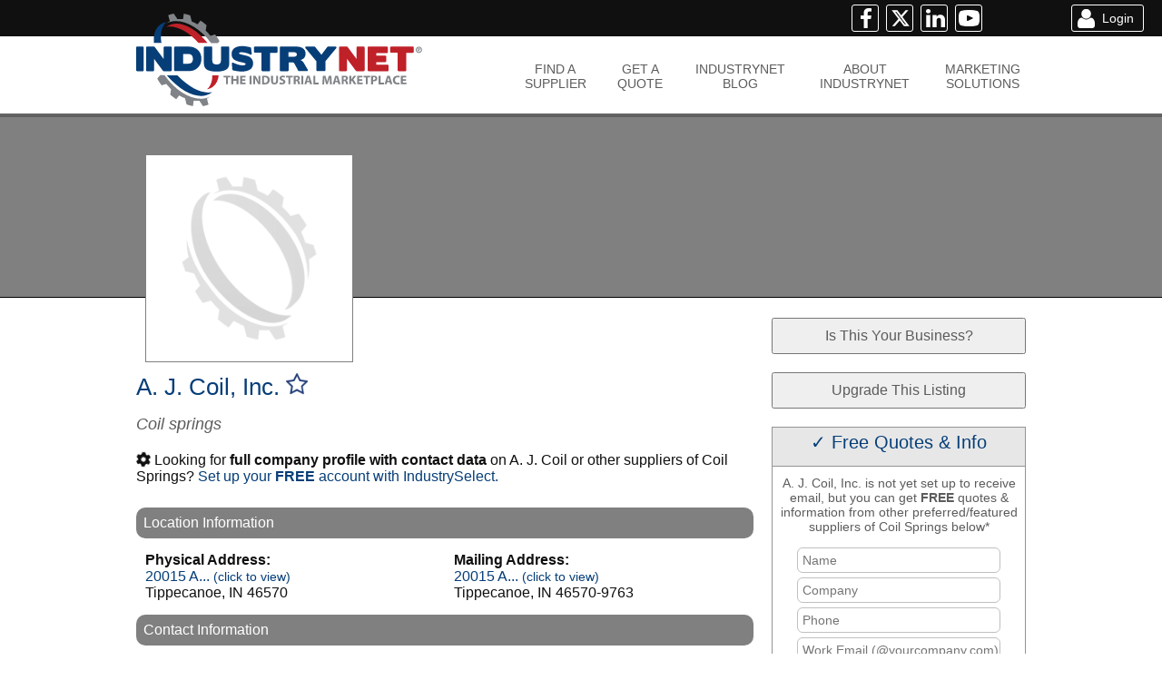

--- FILE ---
content_type: text/html
request_url: https://www.industrynet.com/listing/1101702/a-j-coil-inc
body_size: 14923
content:


<!DOCTYPE html>
<html lang="en-US" dir="ltr">
<head>
    <title>A. J. Coil, Inc. - Tippecanoe, IN - Coil Springs</title>
    <meta http-equiv="Content-Language" content="en-us" />
    <meta http-equiv="Content-Type" content="text/html; charset=UTF-8"/>
    <meta name="format-detection" content="telephone=no"/>
    <meta name="description" content="Coil springs. A. J. Coil, Inc. is located in Tippecanoe, IN and is a supplier of Coil Springs." />
    <meta name="viewport" content="width=device-width, initial-scale=1, user-scalable=yes" />

    
    <link rel="canonical" href="https://www.industrynet.com/listing/1101702/a-j-coil-inc" />

    

    <link href="/css/global.css?v=2.41" media="all" rel="stylesheet" type="text/css" />
    <link href="/css/main.css?v=8.10" media="all" rel="stylesheet" type="text/css" />
    
    
<script src="//ajax.googleapis.com/ajax/libs/jquery/3.7.1/jquery.min.js" type="text/javascript"></script>
<script src="//ajax.googleapis.com/ajax/libs/jqueryui/1.13.2/jquery-ui.min.js" type="text/javascript"></script><script src="https://kit.fontawesome.com/7c82513f39.js" crossorigin="anonymous"></script>
    
    <script src="/scripts/jquery.validate.js" type="text/javascript"></script>

    <script type="text/javascript">
        
 
function alertmessage(vTitle, vMessage)
{
    $('#alerttitle').html(vTitle);
    $('#alertmessage').html(vMessage);
    $('#alertouterdiv').css('display', 'block');
    $('#alertbg').css('display', 'block');
    $('#alertclosebutton').focus();
}

function IndustryNetOpen(URL) {

    if (typeof IndustryNet != 'undefined') {
        IndustryNet.focus();
    }

	IndustryNet=window.open(URL,"IndustryNet",'toolbar=0,scrollbars=1,location=0,statusbar=0,menubar=0,resizable=0,width=900,height=550');
}

function IndustryNetOpenLarge(URL) {

    if (typeof IndustryNetLarge != 'undefined') {
        IndustryNetLarge.focus();
    }

    IndustryNetLarge=window.open(URL,"IndustryNetLarge",'toolbar=0,scrollbars=1,location=0,statusbar=0,menubar=0,resizable=0,width=1050,height=550');
}

function UpdateWebStats(cid) {
    if (window.XMLHttpRequest)
    {// code for IE7+, Firefox, Chrome, Opera, Safari
        xmlhttp=new XMLHttpRequest();
    }
    else
    {// code for IE6, IE5
        xmlhttp=new ActiveXObject("Microsoft.XMLHTTP");
    }
    var randomnumber=Math.floor(Math.random()*1001)
    xmlhttp.open("GET","/tracking/website/?CID="+cid+"&SHID=&AccountID=&RND="+randomnumber,true);
    xmlhttp.send();
}

function UpdateSocialStats(cid, social) {
    if (window.XMLHttpRequest)
    {// code for IE7+, Firefox, Chrome, Opera, Safari
        xmlhttp=new XMLHttpRequest();
    }
    else
    {// code for IE6, IE5
        xmlhttp=new ActiveXObject("Microsoft.XMLHTTP");
    }
    var randomnumber=Math.floor(Math.random()*1001)
    xmlhttp.open("GET","/tracking/social/?CID="+cid+"&Social="+social+"&SHID=&AccountID=&RND="+randomnumber,true);
    xmlhttp.send();
}

function UpdateVideoStats(cid, videoid) {
    if (window.XMLHttpRequest)
    {// code for IE7+, Firefox, Chrome, Opera, Safari
        xmlhttp=new XMLHttpRequest();
    }
    else
    {// code for IE6, IE5
        xmlhttp=new ActiveXObject("Microsoft.XMLHTTP");
    }
    var randomnumber=Math.floor(Math.random()*1001)
    xmlhttp.open("GET","/tracking/video/?CID="+cid+"&VideoID="+videoid+"&SHID=&AccountID=&RND="+randomnumber,true);
    xmlhttp.send();
}

function UpdateAddressStats(cid) {
    if (window.XMLHttpRequest)
    {// code for IE7+, Firefox, Chrome, Opera, Safari
        xmlhttp=new XMLHttpRequest();
    }
    else
    {// code for IE6, IE5
        xmlhttp=new ActiveXObject("Microsoft.XMLHTTP");
    }
    var randomnumber=Math.floor(Math.random()*1001)
    xmlhttp.open("GET","/tracking/address/?CID="+cid+"&SHID=&AccountID=&RND="+randomnumber,true);
    xmlhttp.send();
}

function UpdateMAddressStats(cid) {
    if (window.XMLHttpRequest)
    {// code for IE7+, Firefox, Chrome, Opera, Safari
        xmlhttp=new XMLHttpRequest();
    }
    else
    {// code for IE6, IE5
        xmlhttp=new ActiveXObject("Microsoft.XMLHTTP");
    }
    var randomnumber=Math.floor(Math.random()*1001)
    xmlhttp.open("GET","/tracking/maddress/?CID="+cid+"&SHID=&AccountID=&RND="+randomnumber,true);
    xmlhttp.send();
}

function UpdatePhoneStats(cid) {
    if (window.XMLHttpRequest)
    {// code for IE7+, Firefox, Chrome, Opera, Safari
        xmlhttp=new XMLHttpRequest();
    }
    else
    {// code for IE6, IE5
        xmlhttp=new ActiveXObject("Microsoft.XMLHTTP");
    }
    var randomnumber=Math.floor(Math.random()*1001)
    xmlhttp.open("GET","/tracking/phone/?CID="+cid+"&SHID=&AccountID=&RND="+randomnumber,true);
    xmlhttp.send();
}

function UpdateFaxStats(cid) {
    if (window.XMLHttpRequest)
    {// code for IE7+, Firefox, Chrome, Opera, Safari
        xmlhttp=new XMLHttpRequest();
    }
    else
    {// code for IE6, IE5
        xmlhttp=new ActiveXObject("Microsoft.XMLHTTP");
    }
    var randomnumber=Math.floor(Math.random()*1001)
    xmlhttp.open("GET","/tracking/fax/?CID="+cid+"&SHID=&AccountID=&RND="+randomnumber,true);
    xmlhttp.send();
}

function UpdateCatalogStats(cid) {
    if (window.XMLHttpRequest)
    {// code for IE7+, Firefox, Chrome, Opera, Safari
        xmlhttp=new XMLHttpRequest();
    }
    else
    {// code for IE6, IE5
        xmlhttp=new ActiveXObject("Microsoft.XMLHTTP");
    }
    var randomnumber=Math.floor(Math.random()*1001)
    xmlhttp.open("GET","/tracking/catalog/?CID="+cid+"&SHID=&AccountID=&RND="+randomnumber,true);
    xmlhttp.send();
}

function loadsearchname(sname)
{
    var ajaxdate = new Date();
    var ajaxtime = ajaxdate.getTime();
    $.ajax({ 
        "type": "POST",
        "url": '/account/saved/process/',
        "data":'action=setsearchname&searchname=' + encodeURIComponent(sname) + '&time=' + ajaxtime,
        "success": function (msg) {
        },
        "cache": false
    });	

}

        $(document).ready(function () {
                    
            $(window).scroll(function(e){ 
                $el = $('.bannerdivs'); 
                $mnavbg = $('#mininavbg');
                $('#account_menu_shell').css('display','none');
                $('#loginbox').css('display','none');
                $('#loginboxshell').css('display','none');
                if ($(this).scrollTop() > 100 && $mnavbg.css('display') != 'block' && $(window).width() >= 800){ 
                    $('#mininavbg').css({'opacity': '0.0', 'display': 'block'});
                    $('#mininavouterdiv').css({'opacity': '0.0', 'display': 'block'});
                    $('#socialbar_mini').css({'opacity': '0.0', 'display': 'block'});
                    $('#mininavbg').animate({opacity: 1.0,}, 550);
                    $('#mininavouterdiv').animate({opacity: 1.0,}, 550);
                    $('#socialbar_mini').animate({opacity: 1.0,}, 550);
                    if($(window).width()<=990 && $('#socialbar_mini_icons').is(':visible'))
                        $('#socialbar_mini_icons').css('display', 'none');

                    //DO NOT UNCOMMENT THESE 4
                    //$('#mininavbg').slideDown('slow');
                    //$('#mininavouterdiv').slideDown('slow');
                    //$('#socialbar_mini').slideDown('slow');
                    //$('#topbardiv').slideDown('slow');
                }
                if ($(this).scrollTop() < 120 && $mnavbg.css('display') == 'block')
                {
                    $mnavbg.css('display', 'none')
                    $('#mininavouterdiv').css('display', 'none');
                    $('#socialbar_mini').css('display', 'none');
                    //$('#topbardiv').css({'position': 'static', 'top': '0px', 'z-index': '11022', 'margin': '0px'});
                } 
            });

            var isMobileOriPad = {
                Android: function() {
                    return navigator.userAgent.match(/Android/i);
                },
                BlackBerry: function() {
                    return navigator.userAgent.match(/BlackBerry/i);
                },
                iOS: function() {
                    return navigator.userAgent.match(/iPhone|iPad|iPod/i);
                },
                Opera: function() {
                    return navigator.userAgent.match(/Opera Mini/i);
                },
                Windows: function() {
                    return navigator.userAgent.match(/IEMobile/i);
                },
                any: function() {
                    return (isMobileOriPad.Android() || isMobileOriPad.BlackBerry() || isMobileOriPad.iOS() || isMobileOriPad.Opera() || isMobileOriPad.Windows());
                }
            };
            
            $(window).resize(function(){
                var w = $(window).width();
                var isVisible = $('#socialbar_mini_icons').is(':visible');
                if(w<=990 && isVisible)
                    $('#socialbar_mini_icons').css('display', 'none');
                else if(w > 980 && isVisible == false)
                    $('#socialbar_mini_icons').css('display', 'inline-block');
                if(w<800){
                    $('#mininavbg').css('display', 'none')
                    $('#mininavouterdiv').css('display', 'none');
                    $('#socialbar_mini').css('display', 'none');
                    $('#socialbar_mini_icons').css('display', 'inline-block');
                }
            });

            $(document).on('click', '.navlink', function () {
                var navid = $(this).attr('id')
                var idarray = navid.split('_');
                window.location.href = '/' + idarray[1];
            });
            $(document).on('mouseenter', '.navbutton', function () {
                var navid = $(this).attr('id')
                var idarray = navid.split('_');
                if(isMobileOriPad.any() == null)
                    $('#navhighlight_' + idarray[1]).css('display', 'block');
                else 
                    $('.navbuttonselected').trigger('click');
            });
            $(document).on('mouseleave', '.navbutton', function () {
                var navid = $(this).attr('id')
                var idarray = navid.split('_');
                if(isMobileOriPad.any() == null)
                    $('#navhighlight_' + idarray[1]).css('display', 'none');
                else 
                    $('.navbuttonselected').trigger('click');
            });
            $(document).on('mouseenter', '.navbuttonselected', function () {
                var navid = $(this).attr('id')
                var idarray = navid.split('_');
                if(isMobileOriPad.any() == null){
                    $('#navhighlight_' + idarray[1]).css('background-color', '#063E78');
                    $('#navhighlight_' + idarray[1]).css('border-color', '#063E78');
                }
                else {
                    $('.navbuttonselected').trigger('click');
                }
            });
            $(document).on('mouseleave', '.navbuttonselected', function () {
                var navid = $(this).attr('id')
                var idarray = navid.split('_');
                if(isMobileOriPad.any() == null){
                $('#navhighlight_' + idarray[1]).css('background-color', '#808080');
                $('#navhighlight_' + idarray[1]).css('border-color', '#808080');
                }
                else {
                    $('.navbuttonselected').trigger('click');
                }

            });
            /*$(document).on('click', '.loginbutton', function () {
                var isVisible = $('#loginboxshell').is(':visible');
                if(isVisible == true){
                    $('#loginbox').slideUp(1000);
                    $('#loginboxshell').slideUp(1000, function () {});
              	}
              	else {
              		$('#loginboxshell').slideDown(1000);
              		$('#loginbox').slideDown(1000);
              
              	}
            });*/
            $(document).on('click', '.account_menu_icon', function () {
                var isVisible = $('#account_menu_shell').is(':visible');
                if(isVisible == true){
                    $('#account_menu_shell').slideUp(1000, function () {});
                }
                else {
                    $('#account_menu_shell').slideDown(1000);              
                }
            });

            //$(document).on('click', '#alertclosebutton', function () {
            //    $('#alertouterdiv').css('display', 'none')
            //    $('#alertbg').css('display', 'none')
            //    $('#alerttitle').html('')
            //    $('#alertmessage').html('')  
            //});
            $(document).on('click', '.alertscreen', function () {
                $('#alertouterdiv').css('display', 'none')
                $('#alertbg').css('display', 'none')
                $('#alerttitle').html('')
                $('#alertmessage').html('') 
            });


            
            $('#listing_contactform').validate();

		    $('#listing_viewaddress').click(function () {
			    $.ajax({
				    "type": "POST",
				    "url": '/listing/address/',
				    "data":'CID=' + 1101702,
				    "success": function (msg) {
					    $('#listing_addressshown').html(msg);;
				    }
			    });
		        $('#listing_addressshown').css('display', 'inline');
		        $('#listing_viewaddress').css('display', 'none');
		        
		    });

		    $('#listing_viewmaddress').click(function () {
			    $.ajax({
				    "type": "POST",
				    "url": '/listing/maddress/',
				    "data":'CID=' + 1101702,
				    "success": function (msg) {
					    $('#listing_maddressshown').html(msg);
				    }
			    });
		        $('#listing_maddressshown').css('display', 'inline');
		        $('#listing_viewmaddress').css('display', 'none');
		        
		    });

		    $('#listing_viewphone').click(function () {
			    $.ajax({
				    "type": "POST",
				    "url": '/listing/phone/',
				    "data":'CID=' + 1101702,
				    "success": function (msg) {
					    $('#listing_phoneshown').html(msg);
				    }
			    });
		        $('#listing_phoneshown').css('display', 'inline');
		        $('#listing_viewphone').css('display', 'none');
		        
		    });

		    $('#listing_viewfax').click(function () {
			    $.ajax({
				    "type": "POST",
				    "url": '/listing/fax/',
				    "data":'CID=' + 1101702,
				    "success": function (msg) {
					    $('#listing_faxshown').html(msg);
				    }
			    });
		        $('#listing_faxshown').css('display', 'inline');
		        $('#listing_viewfax').css('display', 'none');
		        
		    });

		    $('#listing_contactform_field_attachment_view').focus(function () {
		        $('#listing_contactform_field_attachment_view').val('');
		        $('#listing_contactform_field_attachment').trigger('click');
		        $('#listing_contactform_field_attachment').focus();
		    });

		    $('#listing_contactform_field_attachment_view').keypress(function (e) {
		        $('#listing_contactform_field_attachment_view').val('');
		    });

		    $('#listing_contactform_field_attachment').change(function() {
		        var fullpath = $('#listing_contactform_field_attachment').val();
		        var n = fullpath.lastIndexOf('\\') + 1;
		        var ep = fullpath.length - 3;
		        var filetype = fullpath.substr(ep);
		        filetype = filetype.toLowerCase();
		        if(filetype == 'pdf' && filetype != '')
		            $('#listing_contactform_field_attachment_view').val(fullpath.substr(n));
		        else {
		            alert('This file format is not allowed [' + filetype + '].\nAll files must be in PDF format.');
		            $('#listing_contactform_field_attachment').attr({ value: '' }); 
		            $('#listing_contactform_field_attachment_view').val('');
		        }
		    });
		    $('#listing_contactform_field_attachment_ff').change(function() {
		        var fullpath = $('#listing_contactform_field_attachment_ff').val();
		        var n = fullpath.lastIndexOf('\\') + 1;
		        var ep = fullpath.length - 3;
		        var filetype = fullpath.substr(ep);
		        filetype = filetype.toLowerCase();
		        if(filetype != 'pdf'){
		            alert('This file format is not allowed [' + filetype + '].\nAll files must be in PDF format.');
		            $('#listing_contactform_field_attachment_ff').attr({ value: '' }); 
		        }
		    });

		    $('.savelisting').click(function () {
		    
                alertmessage('Save Listing', 'To save this to your company list, you must be logged in. Please <a href="/account/?GoTo=%2Flisting%2F1101702%2Fa%2Dj%2Dcoil%2Dinc">log in</a> or <a href=""/?GoTo=%2Flisting%2F1101702%2Fa%2Dj%2Dcoil%2Dinc">create a free account</a>.');
		    
		    });

            $(document).on('click', '#noteadd', function () {
                
                    alertmessage('Add Note', 'To add a note, you must be logged in. Please <a href="/account/?GoTo=%2Flisting%2F1101702%2Fa%2Dj%2Dcoil%2Dinc">log in</a> or <a href="/account/register/?GoTo=%2Flisting%2F1101702%2Fa%2Dj%2Dcoil%2Dinc">create a free account</a>.');
		        
		    });

		    
                $(document).on('click', '#notevalue', function () {
                    alertmessage('Add Note', 'To add a note, you must be logged in. Please <a href="/account/?GoTo=%2Flisting%2F1101702%2Fa%2Dj%2Dcoil%2Dinc">log in</a> or <a href="/account/register/?GoTo=%2Flisting%2F1101702%2Fa%2Dj%2Dcoil%2Dinc">create a free account</a>.');
                });
		    

            $(document).on('keypress', '#notevalue', function (e) {
		        var code = (e.keyCode ? e.keyCode : e.which);
		        if (code == 13) {
		            $('#noteadd').trigger('click');
		        }
		    });

            $(document).on('click', 'span.noteremove', function () {
		        var ajaxdate = new Date();
		        var ajaxtime = ajaxdate.getTime();
		        $.ajax({
		            "type": "POST",
		            "url": '/listing/process/notes/',
		            "data":'action=noteremove&CID=1101702&AccountID=&noteid=' + $(this).attr('id') + '&time=' + ajaxtime,
		            "success": function (msg) {
		                if(msg.substring(0,2)=='<!')
		                {
		                    document.location.href='/admin/?timeout=true';
		                }
		                else
		                {
		                    $('#notesdiv').html(msg);
		                }
		            }
		        });
		    });

		    $('#listing_claimdiv').hover(function() {
		        var thisPosition = $(this).offset();
		        var thisElement = $(this);
		        var newDiv = $("<div id='hoverbox'></div>");
		        var hoverHTML = 'Claim this listing for FREE to update your information, logo, and more!'
		        if(isMobileOriPad.any() == null){
		            $('.navbuttonselected').trigger('click');
		            $(newDiv).html(hoverHTML);
		            //$(newDiv).css('top',thisPosition.bottom + 10);
		            //$(newDiv).css('left',thisPosition.left);
		            $(newDiv).css('width', '268px')
		            $(newDiv).css('height', '40px')
		            $(thisElement).append(newDiv);
		        }
		        else 
		            $('#listing_claimbutton').trigger('click');
		            },
	        function () {
	            $('#hoverbox').remove();
                         });

            $('#listing_upgradediv').hover(function () {
                var thisPosition = $(this).offset();
                var thisElement = $(this);
                var newDiv = $("<div id='hoverbox'></div>");
                var hoverHTML = 'Get found! Move up in the search results and receive buyer inquiries.'
                if (isMobileOriPad.any() == null) {
                    $('.navbuttonselected').trigger('click');
                    $(newDiv).html(hoverHTML);
                    //$(newDiv).css('top', thisPosition.bottom + 10);
                    //$(newDiv).css('left', thisPosition.left);
                    $(newDiv).css('width', '268px')
                    $(newDiv).css('height', '40px')
                    $(thisElement).append(newDiv);
                }
                else
                    $('#listing_upgradebutton').trigger('click');
            },
                function () {
                    $('#hoverbox').remove();
                });

            $(document).on('click', '#viewgooglemap', function () {
                var ajaxdate = new Date();
                var ajaxtime = ajaxdate.getTime();
                $.ajax({
                    "type": "POST",
                    "url": '/listing/map/',
                    "data": 'CID=1101702' + '&time=' + ajaxtime,
                    "success": function (msg) {
                        if (msg.substring(0, 2) == '<!') {
                            document.location.href='/?process=loggedout&reason=seized_session';
                        }
                        else {
                            $('#googlemap').html(msg);
                        }
                    }
                });
            });


        });
    </script>

    <script type="text/javascript">
    
        //$('#navhighlight_supplier').css('display', 'block')
        //$('.IsBestAnswer').toggleClass('IsBestAnswer bestanswer');
        $('#navhighlight_supplier').addClass('navhighlightselected');
        $('#navhighlight_supplier').removeClass('navhightlight');
        $('#navlink_supplier').addClass('navbuttonselected');
        $('#navlink_supplier').removeClass('navbutton');
    
    </script>
    
    <script type="application/ld+json">

    {
        "@context": "http://schema.org",
        "@type": "WebSite",
        "name": "IndustryNet",
        "url": "https://www.industrynet.com"
    }

</script>

<script type="application/ld+json">

    {
        "@context": "http://schema.org",
        "@type": "Organization",
        "url": "https://www.industrynet.com",
        "logo": "https://www.industrynet.com/images/icon.png",
        "sameAs": [
        "https://www.facebook.com/manufacturersnews",
        "https://x.com/mfrsnews",
        "https://www.linkedin.com/company/manufacturersnews"
        ]
    }

</script>

<script type="application/ld+json">
{
  "@context": "http://schema.org",
  "@type": "BreadcrumbList",
  "itemListElement": [{
    "@type": "ListItem",
    "position": 1,
    "item": {
      "@id": "https://www.industrynet.com/suppliers",
      "name": "Find a Supplier"
    }
  },{
    "@type": "ListItem",
    "position": 2,
    "item": {
      "@id": "https://www.industrynet.com/listing/1101702/a-j-coil-inc",
      "name": "A. J. Coil, Inc."
    }
  }]
}
</script>
<!-- Google AdWords Global site tag (gtag.js) - Google Ads: 10847981377 -->
<script async src="https://www.googletagmanager.com/gtag/js?id=AW-10847981377"></script>
<script>
  window.dataLayer = window.dataLayer || [];
  function gtag(){dataLayer.push(arguments);}
  gtag('js', new Date());

  gtag('config', 'AW-10847981377');
</script>
<!-- End Google AdWords Global site tag (gtag.js) - Google Ads: 10847981377 -->


<!-- Bing Ads Universal Event Tracking (UET) tag -->
<script async>(function(w,d,t,r,u){var f,n,i;w[u]=w[u]||[],f=function(){var o={ti:"56003417"};o.q=w[u],w[u]=new UET(o),w[u].push("pageLoad")},n=d.createElement(t),n.src=r,n.async=1,n.onload=n.onreadystatechange=function(){var s=this.readyState;s&&s!=="loaded"&&s!=="complete"||(f(),n.onload=n.onreadystatechange=null)},i=d.getElementsByTagName(t)[0],i.parentNode.insertBefore(n,i)})(window,document,"script","//bat.bing.com/bat.js","uetq");</script>
<!-- End Bing Ads Universal Event Tracking (UET) tag -->


<!-- Google Analytics Old -->
<script async>
  (function(i,s,o,g,r,a,m){i['GoogleAnalyticsObject']=r;i[r]=i[r]||function(){
  (i[r].q=i[r].q||[]).push(arguments)},i[r].l=1*new Date();a=s.createElement(o),
  m=s.getElementsByTagName(o)[0];a.async=1;a.src=g;m.parentNode.insertBefore(a,m)
  })(window,document,'script','https://www.google-analytics.com/analytics.js','ga');

  ga('create', 'UA-4888605-1', 'auto');
  ga('send', 'pageview');

</script>
<!-- End Google Analytics Old -->


<!-- Google Analytics -->
<script async src="https://www.googletagmanager.com/gtag/js?id=G-CBN4YGXVG8"></script>
<script>
  window.dataLayer = window.dataLayer || [];
  function gtag(){dataLayer.push(arguments);}
  gtag('js', new Date());

  gtag('config', 'G-CBN4YGXVG8');
</script>
<!-- End Google Analytics -->


<!-- Facebook Pixel Code -->
<script async>
!function(f,b,e,v,n,t,s){if(f.fbq)return;n=f.fbq=function(){n.callMethod?
n.callMethod.apply(n,arguments):n.queue.push(arguments)};if(!f._fbq)f._fbq=n;
n.push=n;n.loaded=!0;n.version='2.0';n.queue=[];t=b.createElement(e);t.async=!0;
t.src=v;s=b.getElementsByTagName(e)[0];s.parentNode.insertBefore(t,s)}(window,
document,'script','https://connect.facebook.net/en_US/fbevents.js');
fbq('dataProcessingOptions', ['LDU'], 0, 0);
fbq('init', '2615001298542749');
fbq('track', 'PageView');
</script>
<noscript><img height="1" width="1" style="display:none"
src="https://www.facebook.com/tr?id=2016130425274818&ev=PageView&dpo=LDU&dpoco=0&dpost=0&noscript=1"
/></noscript>
<!-- End Facebook Pixel Code -->


<!-- Microsoft Ads Event Goal -->
<script>
window.onload = function () {
jQuery(".at-icon-email").on('click',function(){
    window.uetq = window.uetq || []; 
    window.uetq.push({ 'ec':'contact', 'ea':'submit', 'el':window.location.pathname});
})
};
</script>


<!-- LinkedIn Tracking Code -->
<script type="text/javascript">
    _linkedin_partner_id = "248562";
    window._linkedin_data_partner_ids = window._linkedin_data_partner_ids || [];
    window._linkedin_data_partner_ids.push(_linkedin_partner_id);
</script><script type="text/javascript">
             (function () {
                 var s = document.getElementsByTagName("script")[0];
                 var b = document.createElement("script");
                 b.type = "text/javascript"; b.async = true;
                 b.src = "https://snap.licdn.com/li.lms-analytics/insight.min.js";
                 s.parentNode.insertBefore(b, s);
             })();
</script>
<noscript>
<img height="1" width="1" style="display:none;" alt="" src="https://px.ads.linkedin.com/collect/?pid=248562&fmt=gif" />
</noscript>
<!-- End LinkedIn Tracking Code -->

    <style>

        #subpageheader{background-image: url("/images/banners/subpage/listing.jpg"); }

        #spacer{height: 330px; width: 100%;}

    </style>
</head>
<body>
<div id="mininavbg" class="scrollup"></div>
<div id="mininavouterdiv" class="scrollup"><div id="mininav">
<table style="width: 980px; height: 40px; color: #FFFFFF;" cellpadding="0" cellspacing="0">
<tr>
    <td style="width: 10px; height: 40px; text-align: center">&nbsp;</td>
    <td style="width: 50px; height: 40px; text-align: center"><a href="/"><img src="/images/icon_white.svg" style="height:40px; width:auto;" /></a></td>
    
        <td style="width: 79px; height: 40px; text-align: center"><span id="navlink_suppliers_mini" class="navlink navbutton whitetext">FIND A<br />SUPPLIER</span></td>
        <td style="width: 71px; height: 40px; text-align: center"><span id="navlink_quote_mini" class="navlink navbutton whitetext">GET A<br />QUOTE</span></td>
        <td style="width: 112px; height: 40px; text-align: center"><span id="navlink_blog_mini" class="navlink navbutton whitetext">INDUSTRYNET<br />BLOG</span></td>
        <td style="width: 111px; height: 40px; text-align: center"><span id="navlink_about_mini" class="navlink navbutton whitetext">ABOUT<br />INDUSTRYNET</span></td>
        <td style="width: 76px; height: 40px; text-align: center"><span id="navlink_marketing_mini" class="navlink navbutton whitetext">MARKETING<br />SOLUTIONS</span></td>
    
    <td style="width: 291px; height: 40px; text-align: center">&nbsp;</td>
</tr>
</table>
</div></div>
<div id="loginboxshell">
</div>
<script type="text/javascript">
function onSubmit(token) {
	//if ($('#ddloginform').validateNow()) {
		$('#ddloginform').submit();
    //}
    //else {
    //    grecaptcha.reset();
   // }
}
</script>

<div id="account_menu_shell">
    <div id="account_menu_content">
        <div class="account_menu_item">
            <div class="account_menu_bullet">&bull;</div><div class="account_menu_link left"><a href="/account/dashboard">Account Dashboard</a></div>
            <div class="account_menu_bullet">&bull;</div><div class="account_menu_link right"><a href="/account/listings">Manage Listings</a></div>
        </div>
        <div class="account_menu_item">
            <div class="account_menu_bullet">&bull;</div><div class="account_menu_link left"><a href="/account/profile">Update Account Info</a></div>
            <div class="account_menu_bullet">&bull;</div><div class="account_menu_link right"><a href="/account/password">Update Password</a></div>
        </div>
        <div class="account_menu_divider"></div>
        <div class="account_menu_item">
            <div class="account_menu_bullet">&bull;</div><div class="account_menu_link left"><a href="/account/saved/searches">Saved Searches</a></div>
            <div class="account_menu_bullet">&bull;</div><div class="account_menu_link right"><a href="/account/history/searches">Search History</a></div>
        </div>
        <div class="account_menu_item">
            <div class="account_menu_bullet">&bull;</div><div class="account_menu_link left"><a href="/account/saved/companies">Saved Companies</a></div>
            <div class="account_menu_bullet">&bull;</div><div class="account_menu_link right"><a href="/account/history/companies">Viewed Companies</a></div>
        </div>
        <div class="account_menu_item">
            <div class="account_menu_bullet">&bull;</div><div class="account_menu_link left"><a href="/account/saved/notes">Supplier Notes</a></div>
            <div class="account_menu_bullet">&bull;</div><div class="account_menu_link right"><a href="/account/history/communications">Sent Communications</a></div>
        </div>
        <div class="account_menu_divider"></div>
        <div class="account_menu_item">
            <div class="account_menu_bullet">&bull;</div><div class="account_menu_link left"><a href="/account/received/inquiries">Received Inquiries</a></div>
            <div class="account_menu_bullet">&bull;</div><div class="account_menu_link right"><a href="/account/received/quotes">Received Quote Requests</a></div>
        </div>
        <div class="account_menu_divider"></div>
        <div id="account_menu_logout_div">
            <input type="button" id="account_menu_logout" value="Log Out" onclick="javascript: window.location.href = '/account/logout';" /> 
        </div>
    </div>
</div>

<div id="logoouterdiv">
	<div id="logodiv">
        
            <img src="/images/industrynet.svg" style="width:316px; height:auto;" alt="IndustryNet - The Industrial Marketplace" />
            
	</div>
</div>
<div id="navouterdiv">
	<div id="navdiv">
		<table id="navtable" cellpadding="0" cellspacing="0">
		<tr>
			<td rowspan="3" style="background-color: transparent; height: 85px; width: 381px;"><div id="homelink" style="width: 80%; height: 100%; cursor: pointer" onclick="javascript: window.location.href='/';"></div></td>
			<td colspan="11" style="background-color: transparent; height: 28px; width: 599px; font-size: 2px;">&nbsp;</td>
		</tr>
        
            <tr>
			    <td id="navlink_suppliers" class="navlink navbutton greytext" onclick="" style="background-color: transparent; height: 32px; width: 70px; font-family: arial; text-align: center;">FIND A<br />SUPPLIER</td>
                <td style="background-color: transparent; height: 32px; width: 22px; font-family: arial;">&nbsp;</td>
			    <td id="navlink_quote" class="navlink navbutton greytext" onclick="" style="background-color: transparent; height: 32px; width: 53px; font-family: arial; text-align: center;">GET A<br />QUOTE</td>
			    <td style="background-color: transparent; height: 32px; width: 22px; font-family: arial;">&nbsp;</td>
                <td id="navlink_blog" class="navlink navbutton greytext" onclick="" style="background-color: transparent; height: 32px; width: 46px; font-family: arial; text-align: center;">INDUSTRYNET<br />BLOG</td>
			    <td style="background-color: transparent; height: 32px; width: 22px; font-family: arial;">&nbsp;</td>
                <td id="navlink_about" class="navlink navbutton greytext" onclick="" style="background-color: transparent; height: 32px; width: 83px; font-family: arial; text-align: center;">ABOUT<br />INDUSTRYNET</td>
			    <td style="background-color: transparent; height: 32px; width: 22px; font-family: arial;">&nbsp;</td>
                <td id="navlink_marketing" class="navlink navbutton greytext" onclick="" style="background-color: transparent; height: 32px; width: 52px; font-family: arial; text-align: center;">MARKETING<br />SOLUTIONS</td>
		    </tr>
		    <tr>
			    <td style="background-color: transparent; height: 32px; width: 70px; font-family: arial; text-align: left;"><div id="navhighlight_suppliers" class="navhighlight"></div></td>
                <td style="background-color: transparent; height: 32px; width: 22px; font-family: arial;">&nbsp;</td>
			    <td style="background-color: transparent; height: 32px; width: 53px; font-family: arial; text-align: left;"><div id="navhighlight_quote" class="navhighlight"></div></td>
			    <td style="background-color: transparent; height: 32px; width: 22px; font-family: arial;">&nbsp;</td>
                <td style="background-color: transparent; height: 32px; width: 46px; font-family: arial; text-align: left;"><div id="navhighlight_blog" class="navhighlight"></div></td>
			    <td style="background-color: transparent; height: 32px; width: 22px; font-family: arial;">&nbsp;</td>
                <td style="background-color: transparent; height: 32px; width: 83px; font-family: arial; text-align: left;"><div id="navhighlight_about" class="navhighlight"></div></td>
			    <td style="background-color: transparent; height: 32px; width: 22px; font-family: arial;">&nbsp;</td>
                <td style="background-color: transparent; height: 32px; width: 52px; font-family: arial; text-align: left;"><div id="navhighlight_marketing" class="navhighlight"></div></td>
		    </tr>
        
		</table>
	</div>
</div>
<div id="topbarbgdiv"></div>
<div id="topbardiv">
    <div id="topbaricons" style="overflow:hidden; float: right; margin-right: 20px; width: 400px; height: 40px">
        
            <div style="float: right; width: 168px; text-align: right; color: #FFFFFF; height: 30px; padding: 5px 0px 5px 0px"><input id="login_buyer" class="loginbutton" type="button" value="Login" style="background: url('/images/icons/buyer.png') center left no-repeat;" onclick="javascript: window.location.href='/account';"/></div>
        
            <div style="float: right; width: 154px; text-align: left; height: 30px; padding: 5px 0px 5px 0px;"><a href="https://www.mni.net/social/facebook" target="_blank"><input id="social_facebook" class="socialbutton" type="button" value="" style="background: url('/images/icons/facebook.png') center left no-repeat;" /></a>&nbsp;&nbsp;<a href="https://www.mni.net/social/x" target="_blank"><input id="social_twitter" class="socialbutton" type="button" value="" style="background: url('/images/icons/x.png') center left no-repeat;" /></a>&nbsp;&nbsp;<a href="https://www.mni.net/social/linkedin" target="_blank"><input id="social_linkedin" class="socialbutton" type="button" value="" style="background: url('/images/icons/linkedin.png') center left no-repeat;" /></a>&nbsp;&nbsp;<a href="https://www.mni.net/social/youtube" target="_blank"><input id="social_youtube" class="socialbutton" type="button" value="" style="background: url('/images/icons/youtube.png') center left no-repeat;" /></a></div>
        
    </div>
</div>
<div id="socialbar_mini" class="scrollup">
    <div id="mini_icons" style="overflow:hidden; float: right; margin-right: 20px; width: 400px; height: 40px">
        
            <div style="float: right; width: 168px; text-align: right; color: #FFFFFF; height: 30px; padding: 5px 0px 5px 0px"><input id="login_buyer_mini" class="loginbutton" type="button" value="Login" style="background: url('/images/icons/buyer.png') center left no-repeat;" onclick="javascript: window.location.href='/account';" /></div>
        
            <div id="socialbar_mini_icons" style="float: right; width: 154px; text-align: left; height: 30px; padding: 5px 0px 5px 0px"><a href="https://www.mni.net/social/facebook" target="_blank"><input id="social_facebook" class="socialbutton" type="button" value="" style="background: url('/images/icons/facebook.png') center left no-repeat;" /></a>&nbsp;&nbsp;<a href="https://www.mni.net/social/x" target="_blank"><input id="social_x" class="socialbutton" type="button" value="" style="background: url('/images/icons/x.png') center left no-repeat;" /></a>&nbsp;&nbsp;<a href="https://www.mni.net/social/linkedin" target="_blank"><input id="social_linkedin" class="socialbutton" type="button" value="" style="background: url('/images/icons/linkedin.png') center left no-repeat;" /></a>&nbsp;&nbsp;<a href="https://www.mni.net/social/youtube" target="_blank"><input id="social_youtube" class="socialbutton" type="button" value="" style="background: url('/images/icons/youtube.png') center left no-repeat;" /></a></div>
        
    </div>
</div>
<div id="navbackgrounddiv"></div>



<div id="alertbg" class="alertscreen"></div>
<div id="alertouterdiv" class="alertscreen"><div id="alertdiv">
    <div id="alerttitle"></div>
    <hr style="color: #101010" />
    <div id="alertmessage">
    </div>
    <div id="alertclosediv"><input type="button" class="alertbutton" id="alertclosebutton" value="Close" /></div>
</div></div>
<div id="spacer"></div>
<div id="subpageheader"></div>
<div id="subpageheadertitlebg"></div>
<div id="subpageheadertitlediv">
    <div id="subpageheadertitle">
        
    </div>
</div>



<style>
    #subpageheadertitlebg{background-color: transparent !important}
</style>

<link rel="stylesheet" href="https://cdn.jsdelivr.net/npm/@shoelace-style/shoelace@2.4.0/dist/themes/light.css" />

<script type="module" src="https://cdn.jsdelivr.net/npm/@shoelace-style/shoelace@2.4.0/dist/shoelace-autoloader.js"></script>
<script type="module" src="https://cdn.jsdelivr.net/npm/@shoelace-style/shoelace@2.4.0/dist/translations/en.js"></script>

<script type="text/javascript" src="https://maps.google.com/maps/api/js?key=AIzaSyD2l_h40flszOehQeubCaifi-nSBcukneo"></script>
<script type="text/javascript">
    var map, geocoder;
    function initialize(address) {
        geocoder = new google.maps.Geocoder();
        if (geocoder) {
            geocoder.geocode({ 'address': address }, function (results, status) {
                if (status == google.maps.GeocoderStatus.OK) {
                    var myOptions = {
                        zoom: 14,
                        center: results[0].geometry.location,
                        mapTypeId: google.maps.MapTypeId.ROADMAP
                    };
                    map = new google.maps.Map(document.getElementById("map_canvas"), myOptions);
                    var marker = new google.maps.Marker({
                        map: map,
                        position: results[0].geometry.location
                    });
                } else {
                    alert("Google Maps was not successful for the following reason: " + status);
                }
            });
        } 
    }
</script>

<script type="text/javascript">
    function loginalert(){
        alertmessage('Claim Listing', 'You must be logged in to claim this listing. If you already have an IndustryNet account, <a href="/account/?GoTo=%2Faccount%2Flistings%2F%3Flinklisting%3D1101702">please log in</a>. If not, <a href="/account/register/?GoTo=%2Faccount%2Flistings%2F%3Flinklisting%3D1101702">please create a FREE account now</a>.');  
    }
</script>

<div id="listingpicouterdiv">
    <div id="listingpicdiv">
        <div id="listingpic">
            
                <img src="/images/logos/default500x500.png" style="height: 225px; width: 225px;" alt="A. J. Coil, Inc." />
                
        </div>
    </div>
</div>

<div id="subpageshell">
    <table cellpadding="0" cellspacing="0" class="twocolwideshell" style="margin-bottom:20px; margin-top: 20px">
        <tr>
            <td class="twocolwideshelltd1">
                
                <h1 class="header2font bluetext noselect" style="padding-top: 60px">A. J. Coil, Inc.
                        <span class="savelisting linkspan"><img id="savelisting" src="/images/icons/icon_fav.png" title="Save This Listing" class="savelistinglisting" /></span>
                    
                </h1>
                
                
                        <h2 class="header4font greytext italicfont noselect" style="padding-top:15px; padding-bottom:5px">Coil springs</h2>
                        
                    <div style="padding-top:15px; padding-bottom:10px; width:98%"><i class="fa-solid fa-spin fa-gear"></i> Looking for <strong>full company profile with contact data</strong> on A. J. Coil or other suppliers of Coil Springs? <a href="https://www.industryselect.com/register/?src=XBA" target="_blank">Set up your <strong>FREE</strong> account with IndustrySelect.</a></div>
                
                    <div class="listingdivider">Location Information</div>
                    <div style="width: 100%; overflow: hidden;">
                        
                            <div class="noselect" style="float:left; overflow: hidden; width:320px; margin-left: 10px; margin-right: 10px;">
                                <strong>Physical Address:</strong><br />
                                <span id="listing_viewaddress" onclick="UpdateAddressStats('1101702');" class="linkspan fakelink">20015 A... <span class="smallfont">(click to view)</span></span><span id="listing_addressshown" class="listing_numbersshown"></span><br />
                                Tippecanoe, IN&nbsp;46570<br />
                            </div>
                        
                            <div class="noselect" style="float:left; overflow: hidden; width:320px; margin-left: 10px; margin-right: 10px;">
                                <strong>Mailing Address:</strong><br/>
                                <span id="listing_viewmaddress" onclick="UpdateMAddressStats('1101702');" class="linkspan fakelink">20015 A... <span class="smallfont">(click to view)</span></span><span id="listing_maddressshown" class="listing_numbersshown"></span><br />
                                Tippecanoe, IN&nbsp;46570-9763<br />
                            </div>
                        
                    </div>
                

                <div class="listingdivider">Contact Information</div>
                <div style="width: 100%; overflow: hidden;">

                    
                        <div class="noselect" style="width: 100%; overflow: hidden; margin-bottom: 6px;">
                            <div style="float:left; overflow: hidden; width:110px; margin-left: 10px; margin-right: 10px; vertical-align: text-top">
                                <strong>Phone:</strong>
                            </div>
                            <div style="float:left; overflow: hidden; width:530px; margin-left: 10px; margin-right: 10px;">
                                <span id="listing_viewphone" onclick="UpdatePhoneStats('1101702');" class="linkspan fakelink">
                                    574-353-XXXX <span class="smallfont">(click to view)</span><br />
                                    
                                </span>
                                <span id="listing_phoneshown" class="listing_numbersshown"></span>
                            </div>
                        </div>
                    

                </div>

                

                <div class="listingdivider">Product &amp; Service Information</div>
                <div style="width: 100%; overflow: hidden;">

                    

                    <div class="noselect" style="width: 100%; overflow: hidden; margin-bottom: 6px">
                        <div style="float:left; overflow: hidden; width:110px; margin-left: 10px; margin-right: 10px;">
                            <strong>Capabilities:</strong>
                        </div>
                        <h3 class="bodyfont" style="float:left; overflow: hidden; width:530px; margin-left: 10px; margin-right: 10px;">
                            
                                <a href="/suppliers/SP0750/coil-springs" title="">SPRINGS - Coil</a>
                        </h3>
                    </div>
                </div>

                
                    <div class="listingdivider">Map &amp; Driving Directions</div>
                    <div style="width: 100%; overflow: hidden; margin-bottom: 6px">
                        <div id="googlemap" style="margin-left: 10px; margin-top: 10px;"><img id="viewgooglemap" src="/images/googlemap.gif" alt="View Map of A. J. Coil, Inc. in Tippecanoe, IN 46570" class="linkspan" /></div>
                        <div style="margin-left: 10px; margin-top: 10px;">
                            <form id="directionsform" method="get" action="https://maps.google.com/maps" target="_blank">
					        <input type="hidden" name="daddr" value="20015 Apple Rd, Tippecanoe, IN">
                            Driving directions from: <input class="contactform_field" id="listing_directions_start" name="saddr" type="text" />&nbsp;<input id="listing_direction_get" type="submit" value="Go" />
                            </form>
                        </div>
                    </div>
                

                <div class="listingdivider">Supplier Notes</div>
                <div id="notesdiv">
                    
    <div style="float:left; overflow: hidden; width:100%; margin-left: 10px; margin-right: 10px;">
        <input type="text" id="notevalue" size="50" placeholder="Enter a Private Note (Only Seen by You)" title="Note" maxlength="1000" value="" class="contactform" style="width:525px" /> <input type="submit" class="contactform contactformbutton" id="noteadd" value="Add Note" />
    </div>
                </div>

            </td>
            <td class="twocolwideshellspace">&nbsp;</td>
            <td class="twocolwideshelltd2">
                
                    <div id="listing_claimdiv"><a href="javascript: loginalert();"><input id="listing_claimbutton" type="button" value="Is This Your Business?" /></a></div>
                
                    <div id="listing_upgradediv"><a href="/marketing/upgrade/?id=1101702&company=A%2E+J%2E+Coil%2C+Inc%2E&cat=SP0750&catdesc=SPRINGS+%5F+Coil"><input id="listing_upgradebutton" type="button" value="Upgrade This Listing" /></a></div>
                
                        <div id="listing_contactform_box">
                            <form id="listing_contactform" name="listing_contactform" method="post" action="/quote/post/" enctype="multipart/form-data">
                                <input type="hidden" id="lbquote_submitted" name="submitted" value="1" class="validation_none" />
                                <input type="hidden" id="lbquote_category" name="formcategory" title="Product or Service" class="validation_none" value="SP0750" />
                                <div id="listing_contactform_title" class="header3font bluetext" style="padding-top: 4px !important">
                                    &check; Free Quotes & Info
                                </div>
                                <div id="listing_contactform_form">
                                    <div class="smallfont greyfont" style="padding-bottom:15px; padding-left:5px; padding-right:5px">A. J. Coil, Inc. is not yet set up to receive email, but you can get <strong>FREE</strong> quotes & information from other preferred/featured suppliers of Coil Springs below*</div>
                                    <input id="listing_contactform_field_name" name="name" title="Name" type="text" class="listing_contactform_field validate_required" placeholder="Name" value="" /><br />
                                    <input id="listing_contactform_field_company" name="company" title="Company" type="text" class="listing_contactform_field validate_required" placeholder="Company" value="" /><br />
                                    <input id="listing_contactform_field_phone" name="phone" title="Phone"  type="text" class="listing_contactform_field validate_required" placeholder="Phone" value="" /><br />
                                    <input id="listing_contactform_field_email" name="email" title="Email" type="text" class="listing_contactform_field validate_required validate_email" placeholder="Work Email (@yourcompany.com)" value="" /><br />
                                    <div id="listing_contactform_field_message_div">
                                        <textarea id="listing_contactform_field_message" name="message" title="Message" class="validate_required validate_minlength@15" placeholder="Specify products or services needed. Indicate whether you are requesting information, quotes, or proposals."></textarea>
                                    </div>
                                
                                    <input id="listing_contactform_field_attachment_view" name="attachment_view" type="text" class="listing_contactform_field validate_none" placeholder="Attach PDF Specs (Optional)" style="padding-left: 30px !important; width: 190px !important;  background: url('/images/icons/icon_pdf20.png') center left no-repeat; cursor: pointer" /><br />
                                    <input type="file" id="listing_contactform_field_attachment" name="attachment" class="validate_none" />
                                
                                    <div id="listing_contactform_captcha_outerdiv">
                                        <div  style="width: 150px; height: 50px; padding-left: 3px; overflow: hidden;">
                                            <div style="width: 160px; height: 70px; padding-left: 3px; overflow: hidden; margin: -10px 0px -10px -15px" >
                                                <div class="g-recaptcha" data-sitekey="6LfQyRcTAAAAAB0ceBgDeujZoVfKCVBm3qeZFwod"></div>
                                            </div>
                                        </div>
                                    </div>
                                    <div style="padding-bottom:15px"><input id="listing_contactform_submit" type="submit" value="Request Quote" class="validate_none" /></div>
                                </div>
                            </form>
                        </div>
                        <div class="smallfont greyfont" style="padding-top:15px; padding-left:5px; padding-right:5px"><em>*This form will not be sent to A. J. Coil, Inc. To contact A. J. Coil, Inc. please call the number listed to the left.</em></div>
                    

            </td>
        </tr>
        <tr>
            <td class="twocolwideshelltd1">
                <div style="margin-top: 20px; padding-left: 10px">
                    
	                    <strong>Is this your business?</strong> <a href="javascript: loginalert();">Claim this listing</a> for FREE to update your info, logo, &amp; more! [<a href="https://youtu.be/b1yQB9GxnXw?list=PLcSn0mS1rDUZoDie8sLnKLak2PJPBv20X" target="_blank">Video</a>]
                        
                    <br /><br /><strong>Get found!</strong> <a href="/marketing/upgrade/?id=1101702&company=A%2E+J%2E+Coil%2C+Inc%2E&cat=SP0750&catdesc=SPRINGS+%5F+Coil">Upgrade your listing</a> to move up in the search results and receive buyer inquiries.
                    
                </div>
                
                <div class="smallfont noselect" style="margin-top:30px; margin-bottom:15px">
                    
    <div style="width: 100%; overflow: hidden; margin-bottom: 6px">
        <div style="float:left; overflow: hidden; width:140px; margin-left: 10px; margin-right: 10px;">
            <strong>SIC Code:</strong>
        </div>
        <h4 style="float:left; overflow: hidden; width:500px; margin-left: 10px; margin-right: 10px;">
            Wire springs
        </h4>
    </div>

    <div style="width: 100%; overflow: hidden; margin-bottom: 6px">
        <div style="float:left; overflow: hidden; width:140px; margin-left: 10px; margin-right: 10px;">
            <strong>Related Searches:</strong>
        </div>
        <div style="float:left; overflow: hidden; width:500px; margin-left: 10px; margin-right: 10px;">
            <a href="/companies/A">Companies Starting with "A"</a>
            <br /><a href="/companies/AJC">Companies Starting with "AJC"</a>
        </div>
    </div>

    <div style="width: 100%; overflow: hidden; margin-bottom: 6px">
        <div style="float:left; overflow: hidden; width:140px; margin-left: 10px; margin-right: 10px;">
            <strong>Other Suppliers:</strong>
        </div>
        <div style="float:left; overflow: hidden; width:500px; margin-left: 10px; margin-right: 10px;">
            
                <a href="/listing/1100811/amsted-rail-co-inc">Amsted Rail Co., Inc. (Hammond, IN)</a>
                <br />
                    <a href="/listing/387752/aranki-spring-manufacturing">Aranki Spring Manufacturing (Santa Fe Springs, CA)</a>
                    <br />
                    <a href="/listing/489245/custom-spring-products-engineering">Custom Spring Products & Engineering (Hillsboro, OR)</a>
                    <br />
                    <a href="/listing/196363/tennessee-coil-spring-stamping-co">Tennessee Coil Spring & Stamping Co. (Selmer, TN)</a>
                    <br />
                    <a href="/listing/1066352/euclid-spring-co-inc">Euclid Spring Co., Inc. (Wickliffe, OH)</a>
                    <br />
                    <a href="/listing/1136642/suhm-spring-works-inc">Suhm Spring Works, Inc. (Houston, TX)</a>
                    
        </div>
    </div>

                </div>
                
            </td>
            <td class="twocolwideshellspace">&nbsp;</td>
            <td class="twocolwideshelltd2">&nbsp;</td>
        </tr>
    </table>
</div>



<script async="async" src='https://www.google.com/recaptcha/api.js'></script>

<div id="smallpowerbar">
	<div class="smallfont greytext centertext">A service of <a href="https://www.mni.net" target="_blank"><img src="/images/mnilogo.svg" style="vertical-align: middle; padding-left:5px; width:88px; height:auto;" alt="MNI" /></a></div>
</div><div id="footerdiv">
    <div id="footercontent">
        <div class="footer-nav-container">
            <div class="footer-col">
                
                    <div><span class="header3font redtext">&bull;</span>&nbsp;<a class="footerlink" href="/suppliers/">Find a Supplier</a></div>
                    <div><span class="header3font redtext">&bull;</span>&nbsp;<a class="footerlink" href="/quote/">Get a Quote</a></div>
                    <div><span class="header3font redtext">&bull;</span>&nbsp;<a class="footerlink" href="/blog/">IndustryNet Blog</a></div>
                
                <div><span class="header3font redtext">&bull;</span>&nbsp;<a class="footerlink" href="/account/register/">Create Free Account</a></div>
                <div><span class="header3font redtext">&bull;</span>&nbsp;<a class="footerlink" href="/account/">Account Log In</a></div>
                <div><span class="header3font redtext">&bull;</span>&nbsp;<a class="footerlink" href="/certifications/">ISO Standards &amp; Certifications</a></div>
                
            </div>
            <div class="footer-col">
                
                    <div><span class="header3font redtext">&bull;</span>&nbsp;<a class="footerlink" href="/about/">About IndustryNet</a></div>
                    <div><span class="header3font redtext">&bull;</span>&nbsp;<a class="footerlink" href="/reviews/">Buyer Reviews</a></div>                
                    <div><span class="header3font redtext">&bull;</span>&nbsp;<a class="footerlink" href="/marketing/">Marketing Solutions</a></div>
                    <div><span class="header3font redtext">&bull;</span>&nbsp;<a class="footerlink" href="/marketing/upgrade/">Add or Upgrade Listing</a></div>
                
                <div><span class="header3font redtext">&bull;</span>&nbsp;<a class="footerlink" href="/categories/">Browse All Categories</a></div>
                <div><span class="header3font redtext">&bull;</span>&nbsp;<a class="footerlink" href="/companies/">Browse All Companies</a></div>
                
            </div>
            <div class="footer-col">
                
                <div><span class="header3font redtext">&bull;</span>&nbsp;<a class="footerlink" href="/link/">Link to IndustryNet</a></div>
                
                <div><span class="header3font redtext">&bull;</span>&nbsp;<a class="footerlink" href="https://www.mni.net/legal/terms/" target="_blank">Terms of Use</a></div>
                <div><span class="header3font redtext">&bull;</span>&nbsp;<a class="footerlink" href="https://www.mni.net/legal/?from=listing" target="_blank">Legal Information</a></div>
                <div><span class="header3font redtext">&bull;</span>&nbsp;<a class="footerlink" href="https://www.mni.net/legal/privacy/" target="_blank">Privacy Policy</a></div>
                
                    <div><span class="header3font redtext">&bull;</span>&nbsp;<a class="footerlink" href="https://www.mni.net/legal/theft/" target="_blank">Fight Data Theft</a></div>
                
            </div>
            
            <div class="footer-col">
                <div><strong>&nbsp; Grow Your Industrial Business:</strong></div>
                <div>&nbsp;</div>
                <div><span class="header3font redtext">&bull;</span>&nbsp;<a class="footerlink" href="/marketing/compare/">Advertise on IndustryNet</a></div>
                <div><span class="header3font redtext">&bull;</span>&nbsp;<strong>NEW!</strong> <a class="footerlink" href="/connect/">Prospect with IndustryNet</a></div>
            </div>
            
        </div>
        
        <div class="footer-bottom">
            <a class="subfooterlink" href="https://www.mni.net/" target="_blank">&copy; 2026 MNI</a>
        </div>
    </div>
</div>
<input type="hidden" name="current_user" value="81642" />
</body>
</html>


--- FILE ---
content_type: text/html; charset=utf-8
request_url: https://www.google.com/recaptcha/api2/anchor?ar=1&k=6LfQyRcTAAAAAB0ceBgDeujZoVfKCVBm3qeZFwod&co=aHR0cHM6Ly93d3cuaW5kdXN0cnluZXQuY29tOjQ0Mw..&hl=en&v=N67nZn4AqZkNcbeMu4prBgzg&size=normal&anchor-ms=20000&execute-ms=30000&cb=d2m2sxfxp9xb
body_size: 49439
content:
<!DOCTYPE HTML><html dir="ltr" lang="en"><head><meta http-equiv="Content-Type" content="text/html; charset=UTF-8">
<meta http-equiv="X-UA-Compatible" content="IE=edge">
<title>reCAPTCHA</title>
<style type="text/css">
/* cyrillic-ext */
@font-face {
  font-family: 'Roboto';
  font-style: normal;
  font-weight: 400;
  font-stretch: 100%;
  src: url(//fonts.gstatic.com/s/roboto/v48/KFO7CnqEu92Fr1ME7kSn66aGLdTylUAMa3GUBHMdazTgWw.woff2) format('woff2');
  unicode-range: U+0460-052F, U+1C80-1C8A, U+20B4, U+2DE0-2DFF, U+A640-A69F, U+FE2E-FE2F;
}
/* cyrillic */
@font-face {
  font-family: 'Roboto';
  font-style: normal;
  font-weight: 400;
  font-stretch: 100%;
  src: url(//fonts.gstatic.com/s/roboto/v48/KFO7CnqEu92Fr1ME7kSn66aGLdTylUAMa3iUBHMdazTgWw.woff2) format('woff2');
  unicode-range: U+0301, U+0400-045F, U+0490-0491, U+04B0-04B1, U+2116;
}
/* greek-ext */
@font-face {
  font-family: 'Roboto';
  font-style: normal;
  font-weight: 400;
  font-stretch: 100%;
  src: url(//fonts.gstatic.com/s/roboto/v48/KFO7CnqEu92Fr1ME7kSn66aGLdTylUAMa3CUBHMdazTgWw.woff2) format('woff2');
  unicode-range: U+1F00-1FFF;
}
/* greek */
@font-face {
  font-family: 'Roboto';
  font-style: normal;
  font-weight: 400;
  font-stretch: 100%;
  src: url(//fonts.gstatic.com/s/roboto/v48/KFO7CnqEu92Fr1ME7kSn66aGLdTylUAMa3-UBHMdazTgWw.woff2) format('woff2');
  unicode-range: U+0370-0377, U+037A-037F, U+0384-038A, U+038C, U+038E-03A1, U+03A3-03FF;
}
/* math */
@font-face {
  font-family: 'Roboto';
  font-style: normal;
  font-weight: 400;
  font-stretch: 100%;
  src: url(//fonts.gstatic.com/s/roboto/v48/KFO7CnqEu92Fr1ME7kSn66aGLdTylUAMawCUBHMdazTgWw.woff2) format('woff2');
  unicode-range: U+0302-0303, U+0305, U+0307-0308, U+0310, U+0312, U+0315, U+031A, U+0326-0327, U+032C, U+032F-0330, U+0332-0333, U+0338, U+033A, U+0346, U+034D, U+0391-03A1, U+03A3-03A9, U+03B1-03C9, U+03D1, U+03D5-03D6, U+03F0-03F1, U+03F4-03F5, U+2016-2017, U+2034-2038, U+203C, U+2040, U+2043, U+2047, U+2050, U+2057, U+205F, U+2070-2071, U+2074-208E, U+2090-209C, U+20D0-20DC, U+20E1, U+20E5-20EF, U+2100-2112, U+2114-2115, U+2117-2121, U+2123-214F, U+2190, U+2192, U+2194-21AE, U+21B0-21E5, U+21F1-21F2, U+21F4-2211, U+2213-2214, U+2216-22FF, U+2308-230B, U+2310, U+2319, U+231C-2321, U+2336-237A, U+237C, U+2395, U+239B-23B7, U+23D0, U+23DC-23E1, U+2474-2475, U+25AF, U+25B3, U+25B7, U+25BD, U+25C1, U+25CA, U+25CC, U+25FB, U+266D-266F, U+27C0-27FF, U+2900-2AFF, U+2B0E-2B11, U+2B30-2B4C, U+2BFE, U+3030, U+FF5B, U+FF5D, U+1D400-1D7FF, U+1EE00-1EEFF;
}
/* symbols */
@font-face {
  font-family: 'Roboto';
  font-style: normal;
  font-weight: 400;
  font-stretch: 100%;
  src: url(//fonts.gstatic.com/s/roboto/v48/KFO7CnqEu92Fr1ME7kSn66aGLdTylUAMaxKUBHMdazTgWw.woff2) format('woff2');
  unicode-range: U+0001-000C, U+000E-001F, U+007F-009F, U+20DD-20E0, U+20E2-20E4, U+2150-218F, U+2190, U+2192, U+2194-2199, U+21AF, U+21E6-21F0, U+21F3, U+2218-2219, U+2299, U+22C4-22C6, U+2300-243F, U+2440-244A, U+2460-24FF, U+25A0-27BF, U+2800-28FF, U+2921-2922, U+2981, U+29BF, U+29EB, U+2B00-2BFF, U+4DC0-4DFF, U+FFF9-FFFB, U+10140-1018E, U+10190-1019C, U+101A0, U+101D0-101FD, U+102E0-102FB, U+10E60-10E7E, U+1D2C0-1D2D3, U+1D2E0-1D37F, U+1F000-1F0FF, U+1F100-1F1AD, U+1F1E6-1F1FF, U+1F30D-1F30F, U+1F315, U+1F31C, U+1F31E, U+1F320-1F32C, U+1F336, U+1F378, U+1F37D, U+1F382, U+1F393-1F39F, U+1F3A7-1F3A8, U+1F3AC-1F3AF, U+1F3C2, U+1F3C4-1F3C6, U+1F3CA-1F3CE, U+1F3D4-1F3E0, U+1F3ED, U+1F3F1-1F3F3, U+1F3F5-1F3F7, U+1F408, U+1F415, U+1F41F, U+1F426, U+1F43F, U+1F441-1F442, U+1F444, U+1F446-1F449, U+1F44C-1F44E, U+1F453, U+1F46A, U+1F47D, U+1F4A3, U+1F4B0, U+1F4B3, U+1F4B9, U+1F4BB, U+1F4BF, U+1F4C8-1F4CB, U+1F4D6, U+1F4DA, U+1F4DF, U+1F4E3-1F4E6, U+1F4EA-1F4ED, U+1F4F7, U+1F4F9-1F4FB, U+1F4FD-1F4FE, U+1F503, U+1F507-1F50B, U+1F50D, U+1F512-1F513, U+1F53E-1F54A, U+1F54F-1F5FA, U+1F610, U+1F650-1F67F, U+1F687, U+1F68D, U+1F691, U+1F694, U+1F698, U+1F6AD, U+1F6B2, U+1F6B9-1F6BA, U+1F6BC, U+1F6C6-1F6CF, U+1F6D3-1F6D7, U+1F6E0-1F6EA, U+1F6F0-1F6F3, U+1F6F7-1F6FC, U+1F700-1F7FF, U+1F800-1F80B, U+1F810-1F847, U+1F850-1F859, U+1F860-1F887, U+1F890-1F8AD, U+1F8B0-1F8BB, U+1F8C0-1F8C1, U+1F900-1F90B, U+1F93B, U+1F946, U+1F984, U+1F996, U+1F9E9, U+1FA00-1FA6F, U+1FA70-1FA7C, U+1FA80-1FA89, U+1FA8F-1FAC6, U+1FACE-1FADC, U+1FADF-1FAE9, U+1FAF0-1FAF8, U+1FB00-1FBFF;
}
/* vietnamese */
@font-face {
  font-family: 'Roboto';
  font-style: normal;
  font-weight: 400;
  font-stretch: 100%;
  src: url(//fonts.gstatic.com/s/roboto/v48/KFO7CnqEu92Fr1ME7kSn66aGLdTylUAMa3OUBHMdazTgWw.woff2) format('woff2');
  unicode-range: U+0102-0103, U+0110-0111, U+0128-0129, U+0168-0169, U+01A0-01A1, U+01AF-01B0, U+0300-0301, U+0303-0304, U+0308-0309, U+0323, U+0329, U+1EA0-1EF9, U+20AB;
}
/* latin-ext */
@font-face {
  font-family: 'Roboto';
  font-style: normal;
  font-weight: 400;
  font-stretch: 100%;
  src: url(//fonts.gstatic.com/s/roboto/v48/KFO7CnqEu92Fr1ME7kSn66aGLdTylUAMa3KUBHMdazTgWw.woff2) format('woff2');
  unicode-range: U+0100-02BA, U+02BD-02C5, U+02C7-02CC, U+02CE-02D7, U+02DD-02FF, U+0304, U+0308, U+0329, U+1D00-1DBF, U+1E00-1E9F, U+1EF2-1EFF, U+2020, U+20A0-20AB, U+20AD-20C0, U+2113, U+2C60-2C7F, U+A720-A7FF;
}
/* latin */
@font-face {
  font-family: 'Roboto';
  font-style: normal;
  font-weight: 400;
  font-stretch: 100%;
  src: url(//fonts.gstatic.com/s/roboto/v48/KFO7CnqEu92Fr1ME7kSn66aGLdTylUAMa3yUBHMdazQ.woff2) format('woff2');
  unicode-range: U+0000-00FF, U+0131, U+0152-0153, U+02BB-02BC, U+02C6, U+02DA, U+02DC, U+0304, U+0308, U+0329, U+2000-206F, U+20AC, U+2122, U+2191, U+2193, U+2212, U+2215, U+FEFF, U+FFFD;
}
/* cyrillic-ext */
@font-face {
  font-family: 'Roboto';
  font-style: normal;
  font-weight: 500;
  font-stretch: 100%;
  src: url(//fonts.gstatic.com/s/roboto/v48/KFO7CnqEu92Fr1ME7kSn66aGLdTylUAMa3GUBHMdazTgWw.woff2) format('woff2');
  unicode-range: U+0460-052F, U+1C80-1C8A, U+20B4, U+2DE0-2DFF, U+A640-A69F, U+FE2E-FE2F;
}
/* cyrillic */
@font-face {
  font-family: 'Roboto';
  font-style: normal;
  font-weight: 500;
  font-stretch: 100%;
  src: url(//fonts.gstatic.com/s/roboto/v48/KFO7CnqEu92Fr1ME7kSn66aGLdTylUAMa3iUBHMdazTgWw.woff2) format('woff2');
  unicode-range: U+0301, U+0400-045F, U+0490-0491, U+04B0-04B1, U+2116;
}
/* greek-ext */
@font-face {
  font-family: 'Roboto';
  font-style: normal;
  font-weight: 500;
  font-stretch: 100%;
  src: url(//fonts.gstatic.com/s/roboto/v48/KFO7CnqEu92Fr1ME7kSn66aGLdTylUAMa3CUBHMdazTgWw.woff2) format('woff2');
  unicode-range: U+1F00-1FFF;
}
/* greek */
@font-face {
  font-family: 'Roboto';
  font-style: normal;
  font-weight: 500;
  font-stretch: 100%;
  src: url(//fonts.gstatic.com/s/roboto/v48/KFO7CnqEu92Fr1ME7kSn66aGLdTylUAMa3-UBHMdazTgWw.woff2) format('woff2');
  unicode-range: U+0370-0377, U+037A-037F, U+0384-038A, U+038C, U+038E-03A1, U+03A3-03FF;
}
/* math */
@font-face {
  font-family: 'Roboto';
  font-style: normal;
  font-weight: 500;
  font-stretch: 100%;
  src: url(//fonts.gstatic.com/s/roboto/v48/KFO7CnqEu92Fr1ME7kSn66aGLdTylUAMawCUBHMdazTgWw.woff2) format('woff2');
  unicode-range: U+0302-0303, U+0305, U+0307-0308, U+0310, U+0312, U+0315, U+031A, U+0326-0327, U+032C, U+032F-0330, U+0332-0333, U+0338, U+033A, U+0346, U+034D, U+0391-03A1, U+03A3-03A9, U+03B1-03C9, U+03D1, U+03D5-03D6, U+03F0-03F1, U+03F4-03F5, U+2016-2017, U+2034-2038, U+203C, U+2040, U+2043, U+2047, U+2050, U+2057, U+205F, U+2070-2071, U+2074-208E, U+2090-209C, U+20D0-20DC, U+20E1, U+20E5-20EF, U+2100-2112, U+2114-2115, U+2117-2121, U+2123-214F, U+2190, U+2192, U+2194-21AE, U+21B0-21E5, U+21F1-21F2, U+21F4-2211, U+2213-2214, U+2216-22FF, U+2308-230B, U+2310, U+2319, U+231C-2321, U+2336-237A, U+237C, U+2395, U+239B-23B7, U+23D0, U+23DC-23E1, U+2474-2475, U+25AF, U+25B3, U+25B7, U+25BD, U+25C1, U+25CA, U+25CC, U+25FB, U+266D-266F, U+27C0-27FF, U+2900-2AFF, U+2B0E-2B11, U+2B30-2B4C, U+2BFE, U+3030, U+FF5B, U+FF5D, U+1D400-1D7FF, U+1EE00-1EEFF;
}
/* symbols */
@font-face {
  font-family: 'Roboto';
  font-style: normal;
  font-weight: 500;
  font-stretch: 100%;
  src: url(//fonts.gstatic.com/s/roboto/v48/KFO7CnqEu92Fr1ME7kSn66aGLdTylUAMaxKUBHMdazTgWw.woff2) format('woff2');
  unicode-range: U+0001-000C, U+000E-001F, U+007F-009F, U+20DD-20E0, U+20E2-20E4, U+2150-218F, U+2190, U+2192, U+2194-2199, U+21AF, U+21E6-21F0, U+21F3, U+2218-2219, U+2299, U+22C4-22C6, U+2300-243F, U+2440-244A, U+2460-24FF, U+25A0-27BF, U+2800-28FF, U+2921-2922, U+2981, U+29BF, U+29EB, U+2B00-2BFF, U+4DC0-4DFF, U+FFF9-FFFB, U+10140-1018E, U+10190-1019C, U+101A0, U+101D0-101FD, U+102E0-102FB, U+10E60-10E7E, U+1D2C0-1D2D3, U+1D2E0-1D37F, U+1F000-1F0FF, U+1F100-1F1AD, U+1F1E6-1F1FF, U+1F30D-1F30F, U+1F315, U+1F31C, U+1F31E, U+1F320-1F32C, U+1F336, U+1F378, U+1F37D, U+1F382, U+1F393-1F39F, U+1F3A7-1F3A8, U+1F3AC-1F3AF, U+1F3C2, U+1F3C4-1F3C6, U+1F3CA-1F3CE, U+1F3D4-1F3E0, U+1F3ED, U+1F3F1-1F3F3, U+1F3F5-1F3F7, U+1F408, U+1F415, U+1F41F, U+1F426, U+1F43F, U+1F441-1F442, U+1F444, U+1F446-1F449, U+1F44C-1F44E, U+1F453, U+1F46A, U+1F47D, U+1F4A3, U+1F4B0, U+1F4B3, U+1F4B9, U+1F4BB, U+1F4BF, U+1F4C8-1F4CB, U+1F4D6, U+1F4DA, U+1F4DF, U+1F4E3-1F4E6, U+1F4EA-1F4ED, U+1F4F7, U+1F4F9-1F4FB, U+1F4FD-1F4FE, U+1F503, U+1F507-1F50B, U+1F50D, U+1F512-1F513, U+1F53E-1F54A, U+1F54F-1F5FA, U+1F610, U+1F650-1F67F, U+1F687, U+1F68D, U+1F691, U+1F694, U+1F698, U+1F6AD, U+1F6B2, U+1F6B9-1F6BA, U+1F6BC, U+1F6C6-1F6CF, U+1F6D3-1F6D7, U+1F6E0-1F6EA, U+1F6F0-1F6F3, U+1F6F7-1F6FC, U+1F700-1F7FF, U+1F800-1F80B, U+1F810-1F847, U+1F850-1F859, U+1F860-1F887, U+1F890-1F8AD, U+1F8B0-1F8BB, U+1F8C0-1F8C1, U+1F900-1F90B, U+1F93B, U+1F946, U+1F984, U+1F996, U+1F9E9, U+1FA00-1FA6F, U+1FA70-1FA7C, U+1FA80-1FA89, U+1FA8F-1FAC6, U+1FACE-1FADC, U+1FADF-1FAE9, U+1FAF0-1FAF8, U+1FB00-1FBFF;
}
/* vietnamese */
@font-face {
  font-family: 'Roboto';
  font-style: normal;
  font-weight: 500;
  font-stretch: 100%;
  src: url(//fonts.gstatic.com/s/roboto/v48/KFO7CnqEu92Fr1ME7kSn66aGLdTylUAMa3OUBHMdazTgWw.woff2) format('woff2');
  unicode-range: U+0102-0103, U+0110-0111, U+0128-0129, U+0168-0169, U+01A0-01A1, U+01AF-01B0, U+0300-0301, U+0303-0304, U+0308-0309, U+0323, U+0329, U+1EA0-1EF9, U+20AB;
}
/* latin-ext */
@font-face {
  font-family: 'Roboto';
  font-style: normal;
  font-weight: 500;
  font-stretch: 100%;
  src: url(//fonts.gstatic.com/s/roboto/v48/KFO7CnqEu92Fr1ME7kSn66aGLdTylUAMa3KUBHMdazTgWw.woff2) format('woff2');
  unicode-range: U+0100-02BA, U+02BD-02C5, U+02C7-02CC, U+02CE-02D7, U+02DD-02FF, U+0304, U+0308, U+0329, U+1D00-1DBF, U+1E00-1E9F, U+1EF2-1EFF, U+2020, U+20A0-20AB, U+20AD-20C0, U+2113, U+2C60-2C7F, U+A720-A7FF;
}
/* latin */
@font-face {
  font-family: 'Roboto';
  font-style: normal;
  font-weight: 500;
  font-stretch: 100%;
  src: url(//fonts.gstatic.com/s/roboto/v48/KFO7CnqEu92Fr1ME7kSn66aGLdTylUAMa3yUBHMdazQ.woff2) format('woff2');
  unicode-range: U+0000-00FF, U+0131, U+0152-0153, U+02BB-02BC, U+02C6, U+02DA, U+02DC, U+0304, U+0308, U+0329, U+2000-206F, U+20AC, U+2122, U+2191, U+2193, U+2212, U+2215, U+FEFF, U+FFFD;
}
/* cyrillic-ext */
@font-face {
  font-family: 'Roboto';
  font-style: normal;
  font-weight: 900;
  font-stretch: 100%;
  src: url(//fonts.gstatic.com/s/roboto/v48/KFO7CnqEu92Fr1ME7kSn66aGLdTylUAMa3GUBHMdazTgWw.woff2) format('woff2');
  unicode-range: U+0460-052F, U+1C80-1C8A, U+20B4, U+2DE0-2DFF, U+A640-A69F, U+FE2E-FE2F;
}
/* cyrillic */
@font-face {
  font-family: 'Roboto';
  font-style: normal;
  font-weight: 900;
  font-stretch: 100%;
  src: url(//fonts.gstatic.com/s/roboto/v48/KFO7CnqEu92Fr1ME7kSn66aGLdTylUAMa3iUBHMdazTgWw.woff2) format('woff2');
  unicode-range: U+0301, U+0400-045F, U+0490-0491, U+04B0-04B1, U+2116;
}
/* greek-ext */
@font-face {
  font-family: 'Roboto';
  font-style: normal;
  font-weight: 900;
  font-stretch: 100%;
  src: url(//fonts.gstatic.com/s/roboto/v48/KFO7CnqEu92Fr1ME7kSn66aGLdTylUAMa3CUBHMdazTgWw.woff2) format('woff2');
  unicode-range: U+1F00-1FFF;
}
/* greek */
@font-face {
  font-family: 'Roboto';
  font-style: normal;
  font-weight: 900;
  font-stretch: 100%;
  src: url(//fonts.gstatic.com/s/roboto/v48/KFO7CnqEu92Fr1ME7kSn66aGLdTylUAMa3-UBHMdazTgWw.woff2) format('woff2');
  unicode-range: U+0370-0377, U+037A-037F, U+0384-038A, U+038C, U+038E-03A1, U+03A3-03FF;
}
/* math */
@font-face {
  font-family: 'Roboto';
  font-style: normal;
  font-weight: 900;
  font-stretch: 100%;
  src: url(//fonts.gstatic.com/s/roboto/v48/KFO7CnqEu92Fr1ME7kSn66aGLdTylUAMawCUBHMdazTgWw.woff2) format('woff2');
  unicode-range: U+0302-0303, U+0305, U+0307-0308, U+0310, U+0312, U+0315, U+031A, U+0326-0327, U+032C, U+032F-0330, U+0332-0333, U+0338, U+033A, U+0346, U+034D, U+0391-03A1, U+03A3-03A9, U+03B1-03C9, U+03D1, U+03D5-03D6, U+03F0-03F1, U+03F4-03F5, U+2016-2017, U+2034-2038, U+203C, U+2040, U+2043, U+2047, U+2050, U+2057, U+205F, U+2070-2071, U+2074-208E, U+2090-209C, U+20D0-20DC, U+20E1, U+20E5-20EF, U+2100-2112, U+2114-2115, U+2117-2121, U+2123-214F, U+2190, U+2192, U+2194-21AE, U+21B0-21E5, U+21F1-21F2, U+21F4-2211, U+2213-2214, U+2216-22FF, U+2308-230B, U+2310, U+2319, U+231C-2321, U+2336-237A, U+237C, U+2395, U+239B-23B7, U+23D0, U+23DC-23E1, U+2474-2475, U+25AF, U+25B3, U+25B7, U+25BD, U+25C1, U+25CA, U+25CC, U+25FB, U+266D-266F, U+27C0-27FF, U+2900-2AFF, U+2B0E-2B11, U+2B30-2B4C, U+2BFE, U+3030, U+FF5B, U+FF5D, U+1D400-1D7FF, U+1EE00-1EEFF;
}
/* symbols */
@font-face {
  font-family: 'Roboto';
  font-style: normal;
  font-weight: 900;
  font-stretch: 100%;
  src: url(//fonts.gstatic.com/s/roboto/v48/KFO7CnqEu92Fr1ME7kSn66aGLdTylUAMaxKUBHMdazTgWw.woff2) format('woff2');
  unicode-range: U+0001-000C, U+000E-001F, U+007F-009F, U+20DD-20E0, U+20E2-20E4, U+2150-218F, U+2190, U+2192, U+2194-2199, U+21AF, U+21E6-21F0, U+21F3, U+2218-2219, U+2299, U+22C4-22C6, U+2300-243F, U+2440-244A, U+2460-24FF, U+25A0-27BF, U+2800-28FF, U+2921-2922, U+2981, U+29BF, U+29EB, U+2B00-2BFF, U+4DC0-4DFF, U+FFF9-FFFB, U+10140-1018E, U+10190-1019C, U+101A0, U+101D0-101FD, U+102E0-102FB, U+10E60-10E7E, U+1D2C0-1D2D3, U+1D2E0-1D37F, U+1F000-1F0FF, U+1F100-1F1AD, U+1F1E6-1F1FF, U+1F30D-1F30F, U+1F315, U+1F31C, U+1F31E, U+1F320-1F32C, U+1F336, U+1F378, U+1F37D, U+1F382, U+1F393-1F39F, U+1F3A7-1F3A8, U+1F3AC-1F3AF, U+1F3C2, U+1F3C4-1F3C6, U+1F3CA-1F3CE, U+1F3D4-1F3E0, U+1F3ED, U+1F3F1-1F3F3, U+1F3F5-1F3F7, U+1F408, U+1F415, U+1F41F, U+1F426, U+1F43F, U+1F441-1F442, U+1F444, U+1F446-1F449, U+1F44C-1F44E, U+1F453, U+1F46A, U+1F47D, U+1F4A3, U+1F4B0, U+1F4B3, U+1F4B9, U+1F4BB, U+1F4BF, U+1F4C8-1F4CB, U+1F4D6, U+1F4DA, U+1F4DF, U+1F4E3-1F4E6, U+1F4EA-1F4ED, U+1F4F7, U+1F4F9-1F4FB, U+1F4FD-1F4FE, U+1F503, U+1F507-1F50B, U+1F50D, U+1F512-1F513, U+1F53E-1F54A, U+1F54F-1F5FA, U+1F610, U+1F650-1F67F, U+1F687, U+1F68D, U+1F691, U+1F694, U+1F698, U+1F6AD, U+1F6B2, U+1F6B9-1F6BA, U+1F6BC, U+1F6C6-1F6CF, U+1F6D3-1F6D7, U+1F6E0-1F6EA, U+1F6F0-1F6F3, U+1F6F7-1F6FC, U+1F700-1F7FF, U+1F800-1F80B, U+1F810-1F847, U+1F850-1F859, U+1F860-1F887, U+1F890-1F8AD, U+1F8B0-1F8BB, U+1F8C0-1F8C1, U+1F900-1F90B, U+1F93B, U+1F946, U+1F984, U+1F996, U+1F9E9, U+1FA00-1FA6F, U+1FA70-1FA7C, U+1FA80-1FA89, U+1FA8F-1FAC6, U+1FACE-1FADC, U+1FADF-1FAE9, U+1FAF0-1FAF8, U+1FB00-1FBFF;
}
/* vietnamese */
@font-face {
  font-family: 'Roboto';
  font-style: normal;
  font-weight: 900;
  font-stretch: 100%;
  src: url(//fonts.gstatic.com/s/roboto/v48/KFO7CnqEu92Fr1ME7kSn66aGLdTylUAMa3OUBHMdazTgWw.woff2) format('woff2');
  unicode-range: U+0102-0103, U+0110-0111, U+0128-0129, U+0168-0169, U+01A0-01A1, U+01AF-01B0, U+0300-0301, U+0303-0304, U+0308-0309, U+0323, U+0329, U+1EA0-1EF9, U+20AB;
}
/* latin-ext */
@font-face {
  font-family: 'Roboto';
  font-style: normal;
  font-weight: 900;
  font-stretch: 100%;
  src: url(//fonts.gstatic.com/s/roboto/v48/KFO7CnqEu92Fr1ME7kSn66aGLdTylUAMa3KUBHMdazTgWw.woff2) format('woff2');
  unicode-range: U+0100-02BA, U+02BD-02C5, U+02C7-02CC, U+02CE-02D7, U+02DD-02FF, U+0304, U+0308, U+0329, U+1D00-1DBF, U+1E00-1E9F, U+1EF2-1EFF, U+2020, U+20A0-20AB, U+20AD-20C0, U+2113, U+2C60-2C7F, U+A720-A7FF;
}
/* latin */
@font-face {
  font-family: 'Roboto';
  font-style: normal;
  font-weight: 900;
  font-stretch: 100%;
  src: url(//fonts.gstatic.com/s/roboto/v48/KFO7CnqEu92Fr1ME7kSn66aGLdTylUAMa3yUBHMdazQ.woff2) format('woff2');
  unicode-range: U+0000-00FF, U+0131, U+0152-0153, U+02BB-02BC, U+02C6, U+02DA, U+02DC, U+0304, U+0308, U+0329, U+2000-206F, U+20AC, U+2122, U+2191, U+2193, U+2212, U+2215, U+FEFF, U+FFFD;
}

</style>
<link rel="stylesheet" type="text/css" href="https://www.gstatic.com/recaptcha/releases/N67nZn4AqZkNcbeMu4prBgzg/styles__ltr.css">
<script nonce="YXfznj5DDrDEcJaWMu4xGw" type="text/javascript">window['__recaptcha_api'] = 'https://www.google.com/recaptcha/api2/';</script>
<script type="text/javascript" src="https://www.gstatic.com/recaptcha/releases/N67nZn4AqZkNcbeMu4prBgzg/recaptcha__en.js" nonce="YXfznj5DDrDEcJaWMu4xGw">
      
    </script></head>
<body><div id="rc-anchor-alert" class="rc-anchor-alert"></div>
<input type="hidden" id="recaptcha-token" value="[base64]">
<script type="text/javascript" nonce="YXfznj5DDrDEcJaWMu4xGw">
      recaptcha.anchor.Main.init("[\x22ainput\x22,[\x22bgdata\x22,\x22\x22,\[base64]/[base64]/[base64]/[base64]/[base64]/[base64]/[base64]/[base64]/bmV3IFlbcV0oQVswXSk6aD09Mj9uZXcgWVtxXShBWzBdLEFbMV0pOmg9PTM/bmV3IFlbcV0oQVswXSxBWzFdLEFbMl0pOmg9PTQ/[base64]/aXcoSS5ILEkpOngoOCx0cnVlLEkpfSxFMj12LnJlcXVlc3RJZGxlQ2FsbGJhY2s/[base64]/[base64]/[base64]/[base64]\\u003d\x22,\[base64]\\u003d\x22,\x22TxNPNcKLwqDDqGgWaHA/wpc8OmbDiVvCnClQU8O6w7MLw7nCuH3DjnDCpzXDq0rCjCfDlcKXScKcQxoAw4A+Iyhpw78Rw74BMsK1LgETR0U1Ox8Xwr7CtHrDjwrCpsOMw6EvwoIcw6zDisKkw4dsRMOFwpHDu8OEODTCnmbDnsK1wqA8wqEOw4Q/LXTCtWBfw7cOfyXCosOpEsOSSHnCukAiIMOawpMrdW8lN8ODw4bCow8vwobDr8K8w4vDjMOFNxtWRcKSwrzCssOVXj/Cg8OTw5PChCfCm8OywqHCtsKUwrJVPhPCrMKGUcO3UCLCq8KiwrPClj8PwrPDl1wswqrCswwKwpXCoMKlwohcw6QVwp3DicKdSsOQwqfDqidFw4Eqwr9Ew4LDqcKtw6MXw7JjA8OwJCzDtF/DosOow7M7w7gQw5gCw4ofQTxFA8K9IsKbwpULCl7DpxHDo8OVQ0MfEsK+J3Zmw4sjw5HDicOqw7bCk8K0BMKHXsOKX3zDh8K2J8Kjw6LCncOSJcOPwqXCl1DDqW/DrQ/Dqio5GMKyB8O1Ri3DgcKLBXYbw4zCghTCjmkvwq/[base64]/wqsaXz7CiWnCiWDClFzCvsOYdELCumVRbsKkeCPCjsO4w6AJDCFbYXljBsOUw7DClsOsLnjDkD4PGn4mYHLCiwlLUiUFXQU7e8KUPnjDp8O3IMKcwp/DjcKscU8+RQfCtMOYdcKUw4/Dtk3Dg0PDpcOfwrDCjT9YD8KzwqfCgh3CinfCqsK8wrLDmsOKUVlrMHvDskUbegVEI8ODwprCq3htaVZzcBvCvcKcfcOpfMOWCsKMP8OjwoxqKgXDq8O0HVTDgMKVw5gCDsOFw5d4wr3CjHdKwojDqlU4EcOUbsOdTcOKWlfClFXDpyt9wpXDuR/CmnUyFWLDu8K2OcO/cS/DrGxAKcKVwqlsMgnClBZLw5p8w7DCncO5wqJ5XWzCvw/CvSg5w4fDkj0Gwq/Dm19Nwp/[base64]/DkMKIwphqwoU5wrjCogDCkcORVsKJwoNoexg8FsO8wp4mwp/[base64]/[base64]/Cs08Ww598BxYsTU7CqEzChlQmw4MOQ8OTIDM1w4LDtcOww5TDhxAAH8Ofw4hDVBM2wqfCo8KAwrrDhMOYw6PCmMOAw4fDp8K1e29zwpHCsCk/DFbDocOSKsOkw4HDi8OewrtJw6zCjMKUwrjDhcKxJnjDhwd2w5PDrVbCpEbDvsOcw5IPbMOUX8OAIRLCtlQKwovCnsK/wqdxw6bCjsKYwp7DqxI1K8KXw6HDicK6wow8ecO6YFjChMOKLyLCkcKmR8K5f3dwX1twwoomCWBZEcK+aMKiwqXCtsKbw6VWV8KVXMOjTh4IccKuw6/Dt1rDombCsW7DsnNuHMK6XcOTw59Cw6opwqljNSfCgsKoaAnDn8KsUcKhw41Hw4NtHcKtwoXCscORwq7DpQHDlMKHw7XCs8KsbE3CnVoRXMOnwrnDhMKVwp5dNCoSCSfCnSZIwpzCi28Bw53CmMO+w5TChMOqwpXDnXHDiMOww5bDtE/[base64]/[base64]/[base64]/Ds3fCq8OQwojDnkLDhsO0QgHDsiZ3wolsw5tAwoTDj8KywoUJFMKWXzbCnTTDuDfCmx/DokI2w4DCiMKPOS8Ww5sGeMODwokrfsOEG2hhEcOjI8OdXsOjwp7ChEHCnFY0K8OrOhHDusKPwpjDo1hLwrV/I8OrPMODwqDDnhBtw63Dn1ZFwqrChsKzwrTDr8Ocwo/CmlzDpgN1w7rDigfCncKkGEpCw6TDosK/fVrCq8KlwoYrTR3CvXHCtsKHw7HDiBkHw7DDqDrCvcKyw6M0wpREwqzCixAmFMKPwqrDjjZnS8OpU8KDHxfDisKiQAnCj8K+w4FowrQgJULCgsOxwrF8ecO9woV8VcOVZcKzOcOwL3Vaw50cw4J3w7nDgzjDlTPCj8Kcw4nClcKGacK6w5HCmUrDssOWbsKEYnEOBjo/F8KRwp7CrCFaw5rCikfDsw/CpDwowrLDksKcw7J2E3U7w77Cm1HDjsKFG0Mxw6BPYcKDw6A5wq99w57DtGTDpnd2w5QWwpIVwo/DocOLwrzDicKfw6J9NsKQw7XCui/Dn8OpeQbCvm7Cl8OpGQzCucO6YF/CrMOOwo5zLBUZwrPDij8xdcODfcOFw4PCkSLClsK0d8OdwojDuCN9BwTCnQvCu8K1wo14wrXCkcOlwr/DtB/DpcKMw4LDqSUqwqHCmirDjMKOCzQSGAPDtcO5UBzDmsKNwpIFw4/Cm2QLw5NIw7rCtCHDp8O/w4XCjsOtQ8OuO8Ohd8O5A8KowphkZsOKwpnDg39WDMOjNcK1O8OGHcOJKz3CiMKAwqYMZhDCrxrDtcOAwpDCjTkVw75iwqnDv0XCiTxLwqvDuMKtw7XDnRx/[base64]/DuFPDi3ciW30dZQfCi8KJQG4Ew63ChMKIwrlXJcOEw6hxYy/CvmUmw5XCksOhw7/DvnErPhPCklF0wrkDGcOpwrPCrzHDvMO8w6sDwroaw4dLw5wBwpPDksOtw6fCrMOgEsK4w69two3CtgYmUcO/[base64]/CtcOxZGwiwrLCs8OUwoHDkMOATRB8wpIHw5fCuwBiEz/DoTXCgsOmwpDClglTJsKjB8O1wobDkCjCkV3CpcKqO1cLw4B9FGjCmsOuVMO5wq/DkE3Co8K/wrITRRtKw6fCjcOkwp05w5vDs0fDnDLDv2Euw7TCq8Kiw7TDhMKkw4LCjAIhw6U5R8KyCmLDojDDpG4Wwpg1J2I5L8KywoxQIVsEQWHCrgHCssKHN8KGdWPCoiQAw6hEw6/Cv01mw7QrTUPCrsKzwqtIw5vCoMOZYl1BwovDksKFw5ZwLMOlw6h4w7/Do8OOwpw2w54Qw7bDmsOUfy/DiwXCn8OMSmt9wp1BB0DDksKOcMK8w7NHwohLwrrDjsOAw55Kwq7CqsOew4fCo1VeYzXCg8KewqXDuWJYw7RPwoDChl95wpXCv3XDpMKjwrBAw53Dr8OOwpAMesOmJMO6wo3CusK0wqpsTk8Vw5R+w4/DtDvDjhRVRjYoP3DCr8KjCMKqwqFgDsOKTcK2ZhpxVsOQBTADwrtCw5UBY8KxTcKkwofCp13Ck0kbXsKewpjDkBMuUcKKKMO8WFc0w6vDm8OxGG/CqMKDw4IUBDbDmcKQw6BMa8KORyfDrVx9wqxywr3DgsKFW8OTwoDDucK9wrfCni9DwpHCnsOrHG3Dh8KQw7tsJcOEHmhCf8KZZMOmwp/[base64]/Dg8KYZcKDYTJYDA9iFMO2w5nClsKua09nwqU1w4vDscOww78Lw6nDkAUZw4HCqxXCjE3Cq8KAw7YKwrXCtcKbw6wOw6vClcKcw63DgsO3TcOtImnDsA4Jw5vChMOawqU9wrvDm8OHw50pOhzDscOxw58nwoF/wqzClDZJw6s4wq3DjmdZw4kHK0/ChMOXw51RaS8VwrXChsKnS352a8OZw5oXw5ZaLw1bNMKRwoQEIWJ5WHUowoVHe8Ogwr1UwpJtw5/[base64]/[base64]/[base64]/Dsz9IwoZDGAhHwoLDi8KzIsO8wpAow4XDs8OVwqvCgSdQH8KGTMOzCh7DoH3CksO3wqPCp8Kdwp/Dk8OqLDRZwqhbcTEqbsKjeDrCtcOrVcKIbsKuw6LCpkLDih8UwrIiw59ewoDDtX1OPsOuwrHDkVl+w68FT8Kfwp7Cn8OTw6p9O8K+NiBvwrbDpsKXRMK6c8KKCMKJwoI2wr/Dnng9w65lPRsWw6vDrcOuworCtlNXc8O0w5zDrMKgJMOfQMOGUQsRw4Znw6DDksKQw5bClsOXB8OWwpUYwrwWScKgw4TCgFdaUcKAHsOxwotrBW/Di1DDplnDvUnDoMKjwqh5w6fDtsOkw55VE2jCqw/DlyBAw5EsWmPCq3bCs8KNw45jWF8hw5LCtcKiw4bCscKzEyYIw5wEwoFFIx99TcK9fR/[base64]/DmMO1wp/CjRfDmsKow4gsCcK0PMKhdMK5UDfDscOVE1YRVlQiw4tRw6rDqMOawp80w7jCvSAmw4/CucKFwqjDisOhwr/CnsK2CcKCGsOrQm8iWcOmNcKbF8KHw7szwqVcTy91YsKbw4tuYMOrw6LDncOrw7oHYirCucOMK8O+wqzDtnzDrDQUwpo1wrtrwqwaJ8OAHsOmw5UhZkvCuG/CuVbCusOnSGI6YQkxw43Cq3tcJ8KlwrR6w6NEwqLCjxnCtMORPsKEQsOXNsOewpABwo0iekM6Il8/wr09w745w5dpbwLDpcKsLMOhw6h+w5bCtcKnw4bDqWpkwrvDnsKYIsK5w5LCu8O1BSjCjRrDmsO9wqbDnsKpPsOeW3jDqMKowqrDt1/Ck8OtKDjChsK5Sks5w6k4w4nDiHXDkXXClMKQw60CG37DiFLDlcKBOcOEc8OFcMOebgzDqn5wwrpjb8KGMFh6YChNwonCksK0O0fDuMKxw4nDvMOPXVkFfRrDjMOqAsO9XjsiKk1Gwr7CigYpw6zDoMKAWFQcw7DDqMKmwrIpwowlw4HCpRlhw7w/SxZUw7XCpsKfwqHCkTjDg05nLcKjIsOAw5PDrsOHw4Z3PXx+fCQyRcOaT8KLAsOWB0LDk8OVV8KwA8ODwoPDhTnDgV0qYEBgwo7DsMOKSTPCjsKjHnnCtMKlbxzDmwjCgGLDtgHCt8KSw48/[base64]/X2plw5XDpcKAVsOYf07Cl03DuWMTZMKAdcONc8OLMsOTYcOvPsKLw7DClQrDu1HDnsKqSUrCrR3ClcK1ecOhwrfCgMOcw6NGw4rCvG0kNFzCl8Ktw7PDsTDDnMKywpwDCMOIDcK9asKHwqZvw6nDsXjDrn/Cv3HDsCTDthHDtMOfwol3wr7CscKdwrRVwppqwqY9wrY1w6PDgsKraQvDhhLCuTjDhcOieMOkWcKfC8KbYsOAEcOZFigsHxfCgsKcTMO7woc0bUAiA8K1wpVnIsOvCMOFMsK9wrPDrMOKwpMIQ8OmFmDCh2PDvwvCgl/[base64]/E1lAwrXDjsO0w7Vnbw1Yw5HDunnDnsK3ZRHCksOjw4TCsMKywo7ChsKDwpUYwrbCokbCvR7Co17DkMKrNhLCk8KOB8O+EMKvPn9Qw7bCmGvDpQsHw6LCjcO7wptXbsKfIS95O8K8w4c4woTClsOPB8KkcRJbwpjDu3/DuE83LmTDr8OHwpc/[base64]/GTZ5FUVQw4ItEGUXwqdEw4cGSSjCr8K1w6Qxwqplb2PCvsOSUFPCmBA7w6/CtMO6cnLDgSAVw7bCpsK8w4HDkcKUwpINwohzOUYNNcOWwq/DuVDCs1RSQQ/[base64]/PCowKnTCqcOxb3UXP3DCpnbDmjnDucOJIXMeOlIPT8KEwqfDrFxTHjw0w4rCssOOYMOvw7RRf8K4O1AYKXTCn8KgCwbCqjhgUsKLw7jCk8K0H8KABsOWNALDq8O7wobDmj3Dkz5jSsK4wqLDvcOKw7VAw4YfwoTCrU/[base64]/[base64]/[base64]/DusK5KCNpbWbCj1c2w7M0wrXDisKhZcKlTMKXwpNLw6MUWQ1wNFXDusO/wpHCscKlYXNtMsO5IDY0w6t8MnVfPcKUWcOzFlHCszbConJtwrfCoTbDuB7CvEhOw6trfy00B8KEQsKPGm5qLCoAFMOtwrPCimjDhsOLwpPDk2jDtcOpwrIqLWjCusKXBMK0eXd/w4xMworClMKYwoXCmsKww7lxTcOIw6BnUsOmPwFEaGDCr0jCij7DssKGwqfCqcKdwqLChRgcPcOzQSrDlsKmwqEqD2bDnwbDnH/DvMKYwqrCsMO9w6pdDRTCgQvDtB9CMsK2wonDkAfCnnXCv09jM8O+wpQRdBYuK8Orwrwow43Ds8Orw7Fow6XDiis/w73CqSzCmMOywr5SWBzCkAfDmVDChzjDncOrwoBTwrDCrFZbCsOnXl7DjEh1Iy/[base64]/c0rDtcKKwoV+wq4vSGNPRMO6aQdyw7LClcO/[base64]/[base64]/DrsKiwpBdccK2w7dSwrZWwp05wqp2w7tvwpzDjsKTFQTCnUZYwqstwoHCvALDtmxgwqBfwp5IwqwLwpjDrno4VcKdAMKvw6jCp8OpwrZawqTDucObwqDDvXd1woYsw6HDtifCu2vDhFvCqGbCi8O/[base64]/CvSwRwrV7wozCmMOebcO+w6vCh1rCmxEjw63DoDx8wo3Ci8O1wrXDkMKHH8Otw4HCt3DCtRDCo2R6w43DiX/Cs8KXQUECX8O1w43DmD9rMBHDgsODHcKbwqfChBvDv8OrLsOnAGd4WMOWVsKuQHhvc8KNIsOJwr3CjcKDwonCvQVHw6EHw7/[base64]/DvRLCug7CuVxMImEaEDDDocO8NwotwrvDs1rCv17Dq8KdwozDj8O3Qy3CrlbDhyUrEX3CjV7DgkTCh8OWFwvCv8O7wrnDoERJw6Nnw4DCtBTCo8KsFMOGw6zDnMOVw7vDqlFhw6fCuSZ+w4bCo8OowovCh1p/wrzCsEHCvMK0LMKGwpzCv1UAwq16fDjDiMKrwog5wpNDcmp6w63DskVewoVhwpHDqVN0HjR8wqYvwqnDjSY0w4pZw7bDg1HDmsOdDMOLw4XDicKsecO1w6wHesKjwr0aw7Qaw6TDksOKCm0zwrnCscOzwro/w4jCiQrDm8KbNiPDlRhywrfCvMKSw7JKw55rZ8ObQzp0eEZSOsKJPMKlwrZ/ejzCo8OZamjDocO2wojDtcOnw6tGQMKOEsOBNsOycmoyw7Y7MB7DscOPw6gswoYQex8UwqXCvRjCncO2w61Nw7NvE8ODTsK6wog9wqtfwpXDlzjDhsK4CyVaw47DpA/[base64]/DixLDrF1UEhEFw7DDnwVVwrx9wqldw518P8KWw5zDsz7DnMKUw4XCq8OHw6ZMPMO3wp8rw7IIwq8eYcO4C8O8wrPDjcKgwq7Cm0/Co8O4woLDoMK9w6N+XWYNwpbCjkrDi8Kxb3p9fsKpTRRvw5nDqcOww4TDsDRBw5oaw6BrwoTDiMKZBwoBw4PDkcOUd8OGw41MBHLCucOjOgETw6BeXsK3wqHDqzHClA/CucOrGVHDhMO5w6/CvsOSeHDCncOkwoIEemDCrMK8wph6woLCiVtfcnnDgw7ClcOPeSrChcKCC3FxO8KkF8KXeMOkwqEYwq/CuxhGe8KpP8OaEcKmFMOmWyPCsUvCrmvDqcKAO8OkHMK3w7tRLsKCasOSwr0vwpkIIFQVP8OoeTbDl8K9wrrDuMKbw4HCu8OpG8KnbcOTa8O5OcOXwpZ7wrjCkyTCkjlwR1/Dt8KGbWPDjCkYdlvDiGMvw5oLLMKPfVXChQxBwrwPwoLCgwfDrcOPw41gw64VwoZeXCzDlsKVwqYYaxsAwobCiGvClcOPBsK2T8O/wrnDkwlmOlBCLwnDlUDDsj3CtXnCpwJuQwADN8KlXmHDmWjCt3PCo8KOw6fDgcKiCMK1woRLNMOkb8OzwqvCqF7CjSpxNMKpwqs6PSZXTmxRG8OVQjfDmsOlw59kw5Jbw74cA3TDnHjCh8O/wo/DqgUAw4jCvGRXw7vDljLDjwYNCxnDtcOTwrDCicK2w7pcw7bDlxfCkcOvw7DCtUHCmDDCgMOQehlFGcOIwqt/wqTDtE1Xw7Fbwrt6KsOHw6QqVz/ChMKTwo9kwq0NOMOaEsKtwo9qwrcDw6lgw4fCuDPDmcOCZ3HDpxZ2w7jDpcOEw6gpWWfCk8OZw719w41oWGLDhGR4w4/DjFEbwqwyw6bCmxHDocKIeB8nwoULwqotGMOJw5NCw4/CusKiE0wNcUMyZygfFTXDp8OQB0lUw4vDl8O7w4bDkcOgw7Bdw73CncOBw6DDn8OSUm5vw6JiJ8OJw7bCki/Cv8Knw7xlw5t/OcO7J8KgRlXDpcKxw4DDtmElTwdhw6YuDMOqw4zCqsKnJ2Fxw49mGsOwS0PDv8KqwpJFJMOFUQbDlMKeKMOBMXYbTsKWPwY1IzURwqTDq8O+N8O1wrZ4WB/[base64]/DtMKRDcKVD8OXw7/Cmy3CqcKLw7RTRFluwprCncOBcsOUIMKTMsKpwo4TOWw4RSpsTGDDvCPDinvDvMKCwpfCozHDm8OKbMKAfsK3EBEewpMaPAwnwoIuwpvCtcOUwqBoYVrDscOHwpXCskvCtMK2wppwO8ObwpVsWsOZRTzDulZ+wpMhFl3DtzzDkyrCnsOsLcKvCnDDhMODwqrDlUR6w7/Ci8O/[base64]/[base64]/CmiBXNxXDugpHw619ZsOCwq82a8KewpcNwrMVM8KBLMKDw5DDucKLwq4tIVjDt0DCs0kHWUAZw4QIwobCh8KGw6cvScOqw43DogfCrR/DsHfCpcKpwo9Aw57DrsOBT8OheMKfwq8lwqUlLRTDr8KmwoPCo8KjLknDisKNwrbDrDE1w68Qw7QlwoFsD3IUw4LDhMKITClhw4B3djRBB8KSaMOowpkrdGrDpcOfen7Cumk3N8OhADrClMO/LsKOSnpGTk7CtsKXW35Ow5jClybCsMOfDSvDosKbDl52w6thwow/w5ICw4FNBMO/cnHDn8KyZ8OncDUYwprDqyzDj8O7w418wo8neMOqwrdLw6ZAwozDg8OEwpclKCB7w5vDncKdRcOIIRDCuGxCw7jCkMO3w4tCL11Sw4fDmcOgezNdwq3DvcK5dsOew5/DvVBRekPCo8OzccOsw4zDtD3CjcO1wqTCj8OvR0B3e8Kcwot3wofCu8K1wofCh3LDiMKnwp4ResOCwoNUBsK/wrFaLcKzIcKuw5s7HMOrPcOOwqzDuCYMw5NTw55zwoIoR8OMw4xwwr1Hw7dMwpHCi8OnwptJGyzDjcKxw74pR8K5wpktwqciwqrCsWTCmERcwo3DksOww5hgw7M9EMKeWsK+w6rCiAbCjXbDjm3ChcKYWMOrZ8KtJsKtdMOsw61Vw6/Ci8KBw4TCh8OQw73DnsOdSiQBw4BbdsO3Gi/DgcOvemnDvUoFesKBBcK0csKvw6xrw6I0wplGw5hpRwBESGjCr2Uhw4DDrsO7b3PDkyDDssKHw45sw5/ChWfDm8O2O8KgECUZKMOvQ8KGMx/[base64]/DnhgFBCkYeB5STGBMw5gNC8OsWcK/T03DkhvCm8OXw6gsVW7DuER6wpnCnMKhwqDDpsKkw7/Dv8KJw7ssw7PDvCjCvMKoT8Onwqxtw5dGw7pTBcO5cn7DuQ5ewpLCs8OAbXbCvlxgwrQPXMObw4PDnWvCgcKTdwjDhsOjRFnDiMO1YQ3CvSPCv0IlbMKUw7kjw5fDlQjCg8KZwr/DnMKgWsONwpNCwoDDqcOAwpQcwqXCrsKtV8Kbw5AMVMK/XERrwqDCgMO8wqBwT1nDrx3CmRZBaX9Rw4fCm8Ouwq/ChMKuEcKtw5bDjVISK8K+wrtGwr/ChsK4DADCp8Kvw57CjisYw4vCnFduwq8fIMOjw4AEH8OnYMKSKMO0DMOaw4/DlzPCssO2dEwrO3jDksOjVcOLPlc4ZTxcw5UWwoZqacKHw68jZwlTb8ORZ8O0w4/DoCfCusOIwrXCuSvDpyrDgsK/MsOwwp5vacKFD8KeSE3ClsO0wrLDqUV1wpPDjsKbfSfDvcKkwqLCnBbDkcKIRm8Uw69ePMONwp8ywojDtzTDtG4uR8OgwpQrHMKjfUPCmDFUw4vCtMO8IsKLwozCmlPDjcOQGzPClBHDscOgGsOLX8Omwp/DjMKnO8OIwrbCh8K2w6bCoRrDssOsAk5KbFfCp04mwrNjwqMpw5rCvXoNF8KOVcOOIMOJwqMrR8OMwprCqMK2IgHDhsKuw6QAdsK7eEofwrNYAMO0ZD0xc30Jw48haTllGsOzWcK2UcOdwqvCoMOEwqdowp0xecOow7B/ZmpBwpLDvFxFAsKsURsuwrvDuMKMw4FIw5fCjsK1Z8O6w6rCuz7CosOPEcOgw4vDp0PCszfCocOLw60kwpbDll/Ds8OcTMOEBGfDhsO/R8KiJcOCw5oVw4xAw5gqR1TCi2LChBDClMOSE2NgEzvClG42wrsCYwXDpcKdTww6HcK8w61Jw7HClBzDvcODwrUow5bDlsO/w4xkMsOXwpA9w4fDucOqLhLCkDfDssOkwphObyTCtMOIOgjDkMOnT8KEaCVscsKhw5HDqMKTKg7Ci8Ocwp93T0HDl8K2HxXDr8OiZlnDnsOEwr5Vw4PClxHDlwp3w40SL8Kpwpphw7pGFsOfehU/SnRnWMKcWz0vWMOrwp4WbB3ChUfCqRdccz42wrbCrMKET8OCwqJKNMO4wpgFewrDihbCn2h0w6k3wqLDqxfCisOqw6vDsgPCjnLCnQ1ALMONesKSwpkEbCrDjsOxMMOfwobCvBlzw6rDpMKVVxNWwqJ6ScKIw5dpw6rDmQXCpHzDhU/[base64]/DusOBJREKBcKcdgzClcKXw5hfPXEwf8K3SFYkw6vCscKZfcO3CcKlw6PCmMOBHcKsGcKEw4jCiMOcwp5rw73DuH0vU11VMMOSA8K8QnDDnMOBw71nGzQww5TCjMKkbcK6L2DCnMOIY3FSwpAYccKhIsKRwpAJw6E/c8OpwqVrwpMTwozDssONcREpDMKuYxrChl3CgsOwwpZuw6EZwp8fw6vDsMObw7HCrWDDlSfDmsOISMKrMjl5Q2XDqx3Du8KtFl9yczVwD33CqTlZYVMAw7PCkMKFLMK2Kgkbw4jCgH7DsSbCjMOIw43CmzwEacOawrUmcMK5QwnCm1jCocOcwqBTw6rCtVLDu8KMGWg/[base64]/CmQzCnWVvUk46PcOfEMOmw7fCjT/DsVDCvcOoZ0YfVcKKQAEAw5Qxc2taw6wZwpvCu8KXw4nDtcOcA25Swo7ClcORw4Y6OsO4YFHCpcKmw7VEw5UfZmTDrMOCe2FpKj/Cq3LCpRFtw6hJwrpFPMOsw4YjZcKQwoZYacOtw4sILHgYLhR7wo3CnilPeWrDlkMyHMKtcBUiPUYKJE9LE8OBw6PCisKcw4Nzw7k/[base64]/CrcO/[base64]/[base64]/CuDEHGhkGw5zCkHkbD8KKE8OnQEzDjE5xGcK7w5QgYMOLwrolWsKfw67Cq1cXQHtwGzktBMKYw4zDisKmQ8O2w7ljw4LChBTCljJfw7/CuX7CnMK6wogHwrPDtk3CqVJNwowSw5PDqAQDwpsFw73Cu3PCkQVNMkpSFHp/wrbDkMOOFMKEITUtbcOow53DhcOjw4XCi8O3wqQEMiHDtB8Jw6gJWMOiwpjDgUnDocK+w6QNw4nCucKrfjrCvMKow7DDhGUNOlDCoMOKwpZoAFlia8O/w43CkMOFBXU1w7XCm8Onw6fDssKJwqE/C8O1ZMKtw60Kw5/DjlpdcypXSsOta3/[base64]/CoETDl8K9VcKDwpcJEDRpw7l2w5hGwplpbnbCpsOTYj/[base64]/DksOEPMO/Shp+acOfOcOvw5vCiMOVw7F5YkrCpsOPwptVbcKtwqDDrw7DuRFIwrcVwo8jwpbCoA0cw4TDmivDmcOGH3s0HlIJw6/ClEwTw65lOzIWXSRJwrYxw77CqgXDkCbCjAp2w7wrwqsPw61WSsKbI0HClBjDlcKxwrVGFUxFwpfCrisbesOmbMKvEMO0JWMUBcKaHBtWwpc4wqtsdcKWwoDCjsKeZcOxw4fDkl9eMXrCjnDDscKBbRXDocOUaBB8P8O3w5sOI1rDvnjCvSTDo8KSE1vCgMKPwrw/CEpABVTDlV/CjsO3NW55wqkOLyfDj8KWw6R/w6UXUcKewowtwrLCgsOuw69NA1pFCBLDgMKBTiPDjsKvwqjCr8Kzw55AAMOKSy9seEXCkMO3wpcsbmXDpcK4w5dVbhNxwpo/[base64]/w5vDvG7CoTTCn8OQJcOBw58Cw7pudHbCsGnDoQFqWzzCsiLDoMKAFGnDmFxlwpHChsKWw73DjW13wrpeLhXCgS97w4/[base64]/C8Kbwo8Dw6RzQsKKXXwwY8KdBsKEUVsyw4xleGfDs8OfFsK/w4nChS7Dnn3CosOqw5rDnFxEZMOAw6rCscOrT8ObwqNhwq/[base64]/wqbCiWfDjMORJcO3SDdtNSnCqcKrwopuw6x+w79Mw4vCvMKHKsK2VsKiw7J9aSRHSMOebX4wwrEnFlJDwqEtwqwuYVYcBypcwr7DngzDnGzCocOtw60/w5vCsx/Dm8OFZVbDpkx7wrLCox1HQTbDmSJjw7/CqQYmw5TCnsOtw6PCoBjDuhnDnSZAQRhyw7XCkz8Rwq7ChsO8wpnDtmN7woNdFQrChQRDwqTDv8O3LS/[base64]/CryzDvsKXw4MewqPDusKKw4R0EwrDn8KMdsKUBcO+f8KrV8OpbsOHSFgCWQXDk0HDmMOfETnCt8KgwqvCksK0w7bDpC7Clj9Dw6/Cn10zRjzDuXkKw6LCmmDDszAMcBTDqg15B8KUwqE5YnrCq8OmMMOSw4TClcKAwp/DtMOcwoY9w55EwobClgorXWsPJMKNwrV9w4wRwosIw7PClMOcLMOZLsOCfgFfD21Dwq1eIMOwP8OgC8KEw6h0w4Jzw7XCojoPSMOlw7nDhcK5wocEwrLCmkvDiMOZTcKuA10tcV3CsMOgw7nDq8KHwqPCjj/DnnIxwoQHVcKcwqjDpyjChsKBbcKhcgrDiMO6VkN/[base64]/DqWTCh8OhBmjDoUQTwqhRwqnDjxPDoMONworDnsKLUW06K8OEC3M8w6bDr8OieQk0w6I/wp7CiMKtQEYYK8OLwpMBAcKdECAtw6TDocKYwppLbcK4e8K5wowOw7UlTsOaw4V1w6nCk8OmBmrCjMKhwoBKwrV7wo3CjsK7KXAbHMOOX8KqHW/DvgjDl8K6wqELwo5mwr/CrEo7aFTCrsKow7rDssKVw43ClA52MlcGw60Jw6LCrkNtC2LCrnzCocO9w4TDl2zDhMOrDEXCqsKIbS7DpMOVw6EWfsOvw5DCnXDDvMO+KcK+QcKKwoPDl23DjsKEZsObw6PDkBZRw5dwU8Oawo3Dr0sHwoQmworCq2jDiignw67CiUHDny0QPsKWIx/ChSpjHcKpIWolDsK9S8OCclbCpz3DpcOlV3p8w79jwq85ScOkw6/CpcKASmfCs8OUw6kaw4wrwoBdBRXCqMO/[base64]/DrCvCiVbClcO+BTXCnsOkU3XDvcO+GsKhScKYBMObwp3DmmrDucOiwpUPDcKjdsO9NEUWWsOhw5zCs8KOw5sZwoLDlSLCmMOJYyLDnsK0YVJYworDi8KkwqcewpbCug/CgsKUw49awpzCr8KIacKdwpUde0YtLVHDjsKnOcKuwqzCslzDmcKNwr3Cl8OhwqzDhwEiO3rCuBbCo1UsHwRNwo52V8KBNW5LwpnCgDjDqXPCp8KIHsK8wpYwQ8OTwq/[base64]/Kx8Gw5ZUw6fCmsOCwrXDsMKNw7gkAsOlwpIZwonDmsOYKsKKwpdbck7CiTPCmMOHwqrCuDQewrJtUcOFwrrDj8O0BcOCw4x/w4zCoEcLLSwBI0c1PmrClcOXwrACX2nDpcONPivCslVlwqLDrcKRwpnDgMKSQxt8PVJ/Ml8PT1jDpsOvLwsEw5TDsgvDtsO/Kn9Twog/wpVcwoLCsMKOw5d5TGpJIcO7Ni9yw70OfMKhDh3Cq8OuwoVKwr/DpMKxa8K4woTCn2rCtCVpwrrDoMOfw6vDhlTClMOfwobCv8KZK8KmPMKpQcKewojCksO5JsKVw5PCgcKMw4kiSB/Ct3DDkGoyw602IMOVw71lK8Oyw4oMYMKCE8OtwrIFw4ZpYBbCssKeHSzDjizClDLCrMOrAcO0wrEswqHDqw5gOxMnw61uwrIGSMO2ZEXDgzV+d0vDncK0w4BCRMKkUMKVwrUtacKnw5ZGG2IdwrbDi8KgCkDCnMOiw4HDjsK6dwZKw7tjODVJLgjDkT5rUH1bwq/DgVMkV2FRQsOmwqPDrsKewovDpHkhHSPCgMKLJ8KWAMOnw57Coj8Ow4YfaVvDgXUWwrbCqy4ww7HDlSHCk8OiZMKdw58Iw61RwoQ/wrFxwoVlw4XCiCpbLsOOdcOIKCfCnC/CrhEgBTYqw5g3w7U2wpNGwrltwpXCssKfbMKRwpjCnyoPw55lwp3CsgkKwrMZwqvCmcOXQBDCmxgVMsOGwo5/wosdw6PCtWrDscKCw5MENUJUwokrw4VYwo4BD3QTwojDpsKdTMOnw4DCrGE7w6Y5eBZzw5PCtMKyw6BNw7DDtUUNw6vDoh9lC8OlFcOIw6PCsDBawrDDjxMMHnPCjxMrw6Iiw4bDqyljwpovFjzCjsKFwqTCpnDDkMOvwqkdCcKXdsKyLT1/wozCowvCgMKtTRJjSBc/RQzCmAwNY0kZw5RkciIrIsKMwrtww5HClsOow73Cl8KMPR5owo7ClMOUTmEfw6TCgEdTeMOTHWJVGD/[base64]/CmQjDuMOLNnpSGcKMwoM7RmsHw7gDIhAZEMOjWsOaw5/DhcOtGRI9HjwEIcKMw6F8wrZoEh/ClV42w4/CqmgKw65Ew57CmGdHJHvDlsKDw5lqFMKrwqjDsVDDosOBwpnDmsKifsOcw6fCg2gSwoYZb8KVw7/DlcKSOX8Mw6rDq1TCgMOVPTPDkMO/wqHDr8KdwrLCmEnDrcKiw6jCuTM4SEI3Sx1DVcK2FXhDYCJldwjCkA/[base64]/DisKCw6/DuSIJdcKvNGPCsHVQLCsGwqlnQ0wlUsKPKnRGVUNJf39oaTstG8OfRg9jwoHDi3jDjMKnw5wgw7nDnh3DmnBfI8Kew5LDnW5GBMKudDTCucOnwr5Qw7TCpHRXwoHCj8Kgw7LCocO+HsKCwqDDpGhoNsOkwpY3wpwrwqM+EG9gQEQbCcK1wr/DisKKEsKuwovCnWgdw4nCiVsJwp9Sw4c8w58/[base64]/Cqg7DrMKicnLDiCvCqEXDnU/DkMKvw6BXwpwoTEJbwprClHdowpjDtMOhwp7Cn3IIw4PCs1ggX35/w6duf8KEwpjCglLDsnfDssOiw7cAwq5yecOUw7zCkAAKw6BVBlgew5diNw5tTX0rwpFGWMODCcK5BygSWsK+NTbCnHvCphXDuMKJw7rCh8OwwqxOwqAQXsKsD8KsHTA/wqNTwroTCh7DscOVJ1l9w47DrmbCs3fDkULCtCXDnMOJw5kzwoN4w5RUQQnCgHfDgTPDmsOLSSQcUMOnXmRgR0DDolc/MinDjFxiAMOWwq0xB341XTXDmMK9GxUgwqjDk1XDgcKUw61LK0zDgcOJMXTDuz0ofMKxZFcZw5HDu3jDosKJw6xaw5YSIMK4Xn/CrMOvwrRsWnjDkMKJdTrDhcKTWMK1wqjCqz8cwqLCs25Qw6oSN8OsDk7CnWvDnhXCqcKvAsOcwqwtVsOGNsO0JcOYNsKhQ1nCvmZid8KmfMKKfyMRwrTDjMOYwp0hLMOEVyPDlcKMwrnCkFw9a8OxwqtZwpcbw5/CqyEwPMKvwotII8O8wqcnUEUIw5nDnMKEMsKNwr3CjsKDAcKPRwvDi8OZw4lpwp7DisO5wqbDs8KgGMOVFChiw7kpdsOTZsOXPFodwr93bDPDrUpJPnsLwobCuMK3wpwiwr/[base64]/CgENpwqNWeMK2wrEoXynCqnXDm8KTUcKuDhMRBMKIw70gwoTCvVtsFlVGCCRRw7fDgn8JwoYrwq1nYV/DrMOow5jCmFkbOcK2L8K8w7YUP3wdwoMpEcOcSMKdXCtqGTvCrcKywrfDjcOAdsOQw5jDkSMNw6bCvsKxQsKJw4xNwovDiUATwprCsMO/[base64]/LgxAHRvCpQ1Tw581ZMK3w47DnmxzwoI0wpXDigzCnkbCo2bDisK8woB2F8KUHMKxw4oswoPCpTPDtsKXw5fDk8OgC8OfcsOFJywZwoDCrn/CpjDDiVBUwptCw4DCs8Ozw7AYN8K3XcOJw4XCvsKqPMKBwrbChH3CiXDCrzLCo3YuwoJ/[base64]/[base64]/Cl8KJcznCjnzDjMK1aMOtR03Cm8ObARw7QWMhamAbwq/CphXCnhNkw7fDqALCvF44IcOHwqjDvGHDoX0Bw5fCncOZGiHCpcOlWcO6ewxnZQ7CvRcCwq5fwr7DlwvCrHQPw6fCr8K0a8OdbsKLw5XDs8Ogw694IcKQN8OtPi/Cqw7Cmx4RJC/CvcK7wpAmcEYmw6fDsnclfCXCnFYfNcKWYHxyw6bCpHfCkEohw79WwrNPEzXDjcODNVEtKx5Hw5rDiStwwrfDvMK9RTvCi8OSw7/Cl2vDomfCncKow6rCgMKaw4suMcOewr7CuhnCjQLCrSLCtxg+w4o2w5LDpErCkiZmXsOcS8KZwolww5JVJxjCvB5KwpFyIsO5KVJWwrohwrsKw5Jpw4jDvQ\\u003d\\u003d\x22],null,[\x22conf\x22,null,\x226LfQyRcTAAAAAB0ceBgDeujZoVfKCVBm3qeZFwod\x22,0,null,null,null,1,[21,125,63,73,95,87,41,43,42,83,102,105,109,121],[7059694,200],0,null,null,null,null,0,null,0,1,700,1,null,0,\[base64]/76lBhn6iwkZoQoZnOKMAhnM8xEZ\x22,0,0,null,null,1,null,0,0,null,null,null,0],\x22https://www.industrynet.com:443\x22,null,[1,1,1],null,null,null,0,3600,[\x22https://www.google.com/intl/en/policies/privacy/\x22,\x22https://www.google.com/intl/en/policies/terms/\x22],\x22l/zpyHKgImDCD8GX2N5rXOPq8m0DLIEGtIKFbWwCDlw\\u003d\x22,0,0,null,1,1770088468529,0,0,[216,196,226,24],null,[116,194,153],\x22RC-lrY5pPjHJHESiA\x22,null,null,null,null,null,\x220dAFcWeA48LI-l_OvPkLz7aWuhJ__pGtadOmd6_PMYDWvC-3z989GUb33daXXdNLxhMHwgwvonbXSAnRQEtOzcol1TGl-i-CuQ5Q\x22,1770171268572]");
    </script></body></html>

--- FILE ---
content_type: application/javascript
request_url: https://www.industrynet.com/scripts/jquery.validate.js
body_size: 1912
content:
//**************************************************************
//  
//  MNI Jquery Plugin
//  Name: validate
//	Desc: Auto Validation based upon class
//
//
//**************************************************************

(function ($) {

    function white_space(stringObject) {
        return stringObject.replace(/^\s*|\s*$/g, '');
    }

    function checkClass(currentInput, classSearch) {
        var classes = currentInput.attr('class');
        var classIndex;
        if (classes === undefined) {
            classIndex = -1
        }
        else {
            classIndex = classes.indexOf(classSearch);
        }
        return classIndex;
    }


    function parseClass(currentInput, classSearch) {

        //Get Substring Starting with our class
        var classes = currentInput.attr('class');
        var classIndex;
        if (classes === undefined) {
            classIndex = -1
        }
        else {
            classIndex = classes.indexOf(classSearch);
        }
        classes = classes.substring(classIndex);

        //Get end index of our class
        var spaceIndex = classes.indexOf(' ');

        var classAttribute = classes
        if (spaceIndex != -1) {
            classAttribute = classes.substring(0, spaceIndex);
        }

        var classArray = classAttribute.split('@');

        //Get Value
        var validateValue = classArray[1];

        return validateValue

    }

    //Used for future display of error
    function showError(currentInput, message) {
        //currentInput.addClass("int_validate_error").focus();
        if (currentInput.attr('title') == '' || typeof currentInput.attr('title') == 'undefined') {
            if (currentInput.data('title') == '' || typeof currentInput.data('title') != 'undefined') {
                alert(message.replace('[NAME]', currentInput.data('title')));
            }
            else {
                alert(message.replace('[NAME]', currentInput.attr('name')));
            }
        }
        else {
            alert(message.replace('[NAME]', currentInput.attr('title')));
        }
    }

    //INPUT FIELDS
    function scanElements(obj, e) {

        var returnValue = true;
        $(':input').removeClass("int_validate_error");

        $(':input', obj).each(function () {

            var input = $(this);

            //Required -- class: 'validate_required'
            if (checkClass(input, 'validate_required') != -1) {
                //If element is a select field
                if (input.is('select')) {
                    if ((input.val() == 0) || (input.val() == '0')) {
                        if (e === undefined) { } else { e.preventDefault() };
                        showError(input, 'The default value of [NAME] is not a valid selection. Please choose one of the other options.');
                        input.focus();
                        returnValue = false;
                        return false;
                    }
                }
                else {
                    if (input.val() == '') {
                        if (e === undefined) { } else { e.preventDefault() };
                        showError(input, 'Please enter a value for the [NAME] field.');
                        input.focus();
                        returnValue = false;
                        return false;
                    }
                }
            }

            //Min Length -- class: 'validate_minlength'
            //			 -- class@value
            if (checkClass(input, 'validate_minlength@') != -1) {
                var length = parseClass(input, 'validate_minlength@');
                if ((input.val() != '') && (input.val().length < length)) {
                    if (e === undefined) { } else { e.preventDefault() };
                    showError(input, 'Please enter at least ' + length + ' characters in the [NAME] field.');
                    input.focus();
                    returnValue = false;
                    return false;
                }
            }

            //Max Length -- class: 'validate_maxlength'
            //			 -- class@value
            if (checkClass(input, 'validate_maxlength@') != -1) {
                var length = parseClass(input, 'validate_maxlength@');
                if ((input.val() != '') && (input.val().length > length)) {
                    if (e === undefined) { } else { e.preventDefault() };
                    showError(input, 'Please enter at most ' + length + ' characters in the [NAME] field.');
                    input.focus();
                    returnValue = false;
                    return false;
                }
            }

            //Minimum Value -- class: 'validate_minvalue'
            //			    -- class@value
            if (checkClass(input, 'validate_minvalue@') != -1) {
                var value = parseClass(input, 'validate_minvalue@');
                if ((input.val() != '') && (input.val() < value)) {
                    if (e === undefined) { } else { e.preventDefault() };
                    showError(input, 'Please enter a value greater than or equal to ' + value + ' in the [NAME] field.');
                    input.focus();
                    returnValue = false;
                    return false;
                }
            }

            //Maximum Value -- class: 'validate_maxvalue'
            //			    -- class@value
            if (checkClass(input, 'validate_maxvalue@') != -1) {
                var value = parseClass(input, 'validate_maxvalue@');
                if ((input.val() != '') && (input.val() > value)) {
                    if (e === undefined) { } else { e.preventDefault() };
                    showError(input, 'Please enter a value less than or equal to ' + value + ' in the [NAME] field.');
                    input.focus();
                    returnValue = false;
                    return false;
                }
            }

            //Email -- class: 'validate_email'
            if (checkClass(input, 'validate_email') != -1) {
                //var emailRegExp = /^[\w\.-]*[a-zA-Z0-9]@[\w\.-]*[a-zA-Z0-9]\.[a-zA-Z][a-zA-Z\.]*[a-zA-Z]$/;
                var emailRegExp = /^([\w-\.]+@([\w-]+\.)+[\w-]{2,11})?$/;
                input.val(white_space(input.val()));
                if ((input.val() != '') && (!emailRegExp.test(input.val()))) {
                    if (e === undefined) { } else { e.preventDefault() };
                    showError(input, 'Please provide a valid email address in the [NAME] field.');
                    input.focus();
                    returnValue = false;
                    return false;
                }
            }

            //Email -- class: 'validate_email'
            if (checkClass(input, 'validate_noemail') != -1) {
                //var emailRegExp = /^[\w\.-]*[a-zA-Z0-9]@[\w\.-]*[a-zA-Z0-9]\.[a-zA-Z][a-zA-Z\.]*[a-zA-Z]$/;
                var emailRegExp = /^([\w-\.]+@([\w-]+\.)+[\w-]{2,11})?$/;
                input.val(white_space(input.val()));
                if ((input.val() != '') && (emailRegExp.test(input.val()))) {
                    if (e === undefined) { } else { e.preventDefault() };
                    showError(input, 'Please do not enter email address in the [NAME] field.');
                    input.focus();
                    returnValue = false;
                    return false;
                }
            }


            //Email -- class: 'validate_multipleemail'
            if (checkClass(input, 'validate_multipleemail') != -1) {
                //var emailRegExp = /^[\w\.-]*[a-zA-Z0-9]@[\w\.-]*[a-zA-Z0-9]\.[a-zA-Z][a-zA-Z\.]*[a-zA-Z]$/;
                var emailRegExp = /^([\w-\.]+@([\w-]+\.)+[\w-]{2,11})?$/;
                input.val(white_space(input.val()));

                if (input.val() != '') {
                    var result = input.val().split(';');
                    for (var i = 0; i < result.length; i++) {
                        if ((result[i] != '') && (!emailRegExp.test(result[i]))) {
                            if (e === undefined) { } else { e.preventDefault() };
                            showError(input, 'Please provide valid email addresses in the [NAME] field.');
                            input.focus();
                            returnValue = false;
                            return false;
                        }
                    }
                }
            }

            //Only Numbers -- class: 'validate_numbers'
            if (checkClass(input, 'validate_numbers') != -1) {
                var emailRegExp = /(^-?\d\d*\.\d*$)|(^-?\d\d*$)|(^-?\.\d\d*$)/;
                if ((input.val() != '') && (!emailRegExp.test(input.val()))) {
                    if (e === undefined) { } else { e.preventDefault() };
                    showError(input, 'Please enter only digit characters in the [NAME] field.');
                    input.focus();
                    returnValue = false;
                    return false;
                }
            }

            //Only Letters,Numbers,Underscores,Dashes -- class: 'validate_lettersnumbers'
            if (checkClass(input, 'validate_lettersnumbers') != -1) {
                var emailRegExp = /^[A-Za-z0-9-]+$/;
                if ((input.val() != '') && (!emailRegExp.test(input.val()))) {
                    if (e === undefined) { } else { e.preventDefault() };
                    showError(input, 'Please enter only letter and digit characters in the [NAME] field.');
                    input.focus();
                    returnValue = false;
                    return false;
                }
            }

            //Only valid url characters -- class: 'validate_website'
            if (checkClass(input, 'validate_website') != -1) {
                var emailRegExp = /(https?):\/\/[\w@][\w.:@]+\/?[\w\.?=%~&=\-@/$,]*/;
                if ((input.val() != '') && (!emailRegExp.test(input.val()))) {
                    if (e === undefined) { } else { e.preventDefault() };
                    showError(input, 'Please enter only valid URL characters in the website field.');
                    input.focus();
                    returnValue = false;
                    return false;
                }
            }

            //Only Currency -- class: 'validate_currency
            if (checkClass(input, 'validate_currency') != -1) {
                var emailRegExp = /^[0-9][0-9\,]*(\.\d{1,2})?$|^\$?[\.]([\d][\d]?)$/;
                if ((input.val() != '') && (!emailRegExp.test(input.val()))) {
                    if (e === undefined) { } else { e.preventDefault() };
                    showError(input, 'Please enter a valid currency amount in the [NAME] field.');
                    input.focus();
                    returnValue = false;
                    return false;
                }
            }

            //Only Date -- class: 'validate_date
            if (checkClass(input, 'validate_date') != -1) {
                var emailRegExp = /^(?:1[0-2]|0?[1-9])\/(?:0?[1-9]|[12]\d|3[01])\/(?:\d{2}|\d{4})$/;
                if ((input.val() != '') && (!emailRegExp.test(input.val()))) {
                    if (e === undefined) { } else { e.preventDefault() };
                    showError(input, 'Please enter a valid date the [NAME] field.');
                    input.focus();
                    returnValue = false;
                    return false;
                }
            }
        })

        return returnValue;

    };

    //Run on Submit
    $.fn.validate = function (options) {

        var defaults = {};

        return this.each(function () {

            var obj = $(this);

            obj.submit(function (e) {

                scanElements(obj, e);

            });

        });

    };

    //Execute Validation
    $.fn.validateNow = function (options) {

        var defaults = {};
        var returnValue = true;

        this.each(function () {
            var obj = $(this);
            returnValue = scanElements(obj, undefined);
        });

        return returnValue;

    };

})(jQuery);

--- FILE ---
content_type: application/javascript; charset=utf-8
request_url: https://cdn.jsdelivr.net/npm/@shoelace-style/shoelace@2.4.0/dist/translations/en.js
body_size: -687
content:
import {
  en_default
} from "../chunks/chunk.MQ6XKY3Z.js";
import "../chunks/chunk.L2X53Y67.js";
import "../chunks/chunk.LKA3TPUC.js";
export {
  en_default as default
};
